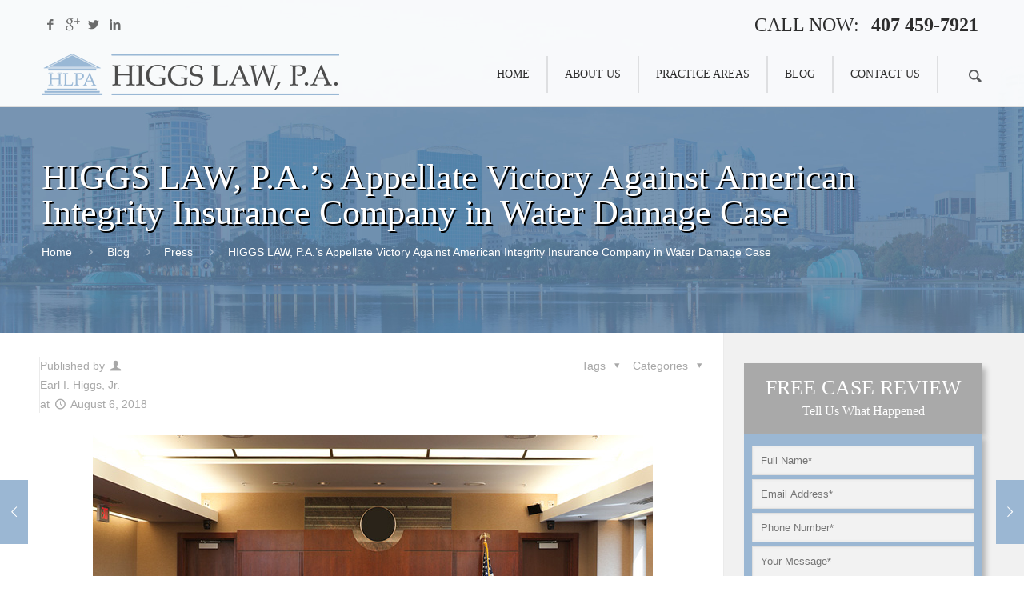

--- FILE ---
content_type: text/html; charset=UTF-8
request_url: https://higgslawpa.com/2018/08/06/higgs-law-p-a-s-appellate-victory-against-american-integrity-insurance-company-in-water-damage-case/
body_size: 16522
content:
<!DOCTYPE html>
<!--[if lt IE 7]> <html class="no-js lt-ie9 lt-ie8 lt-ie7" lang="en-US"> <![endif]-->
<!--[if IE 7]> <html class="no-js lt-ie9 lt-ie8" lang="en-US"> <![endif]-->
<!--[if IE 8]> <html class="no-js lt-ie9" lang="en-US"> <![endif]-->
<!--[if gt IE 8]><!--> <html class="no-js" lang="en-US"> <!--<![endif]-->

<html class="no-js" lang="en-US" itemscope="itemscope" itemtype="https://schema.org/Article">



<!-- head -->
<head>

<!-- Global site tag (gtag.js) - Google Analytics -->
<script async src="https://www.googletagmanager.com/gtag/js?id=UA-113454721-1"></script>
<script>
  window.dataLayer = window.dataLayer || [];
  function gtag(){dataLayer.push(arguments);}
  gtag('js', new Date());

  gtag('config', 'UA-113454721-1');
</script>

<!-- meta -->
<meta charset="UTF-8" />
<meta name="viewport" content="width=device-width, initial-scale=1, maximum-scale=1">


<!--  ===================================================  -->
	<!--  = HTML5 shim, for IE6-8 support of HTML5 elements =  -->
	<!--  ===================================================  -->
   <!--[if lt IE 9]>
      <script src="https://html5shim.googlecode.com/svn/trunk/html5.js"></script>
      


      
    <![endif]-->
    
    

    
     <!--[if IE 10]>
<style type="text/css">

#Top_bar.is-sticky .menu > li > a span:not(.description) {
 
    display: none;

}

#Top_bar.is-sticky {
   display:none;
}

</style>
<![endif]-->


 <!--[if IE 9]>
<style type="text/css">


#Top_bar.is-sticky .phonenumber {
    background-color: #00365c;
    color: #fff;
    display: block;
    float: right;
    font-size: 22px;
    margin-top: 13px;
    padding: 6px 9px;
    display:none;
}

#Top_bar.is-sticky .menu > li > a span:not(.description) {
 
    display: block;
    line-height: 30px;
    padding: 0 14px;
    white-space: nowrap;
}



.tp-caption.large_bold_black {
    
    border-style: none;
    border-width: 0;
    font-family: "Century Gothic";
    font-size: 47px;
    font-weight: 500;
    line-height: 63px;
    text-decoration: none;
    color:#9b2722;
}

.tp-caption.black {
    
    border-style: none;
    border-width: 0;
    font-family: "Century Gothic";
    font-size: 21px;
    line-height: 26px;
    text-decoration: none;
    text-shadow: none;
    color:#9b2722;
}

</style>
<![endif]-->
    
    <!--[if IE 8]>
<style type="text/css">
	#Top_bar .menu > li > a {
    
    display: block;
    line-height: 60px;
    padding: 0 20px;
    margin-right:20px;
 
}



#Top_bar .menu > li ul li a:hover, #Top_bar .menu > li ul li.hover > a {
    background: none repeat scroll 0 0;
    text-decoration: none;
}


.phonenumber {
    display: none;
    float: right;
}



.rev_slider ul li, .rev_slider > ul > li, .rev_slider > ul > li::before {
    background-image: none;
    background-position: 0 0;
    list-style: outside none none !important;
    margin: 0 !important;
    overflow: visible;
    padding: 0 !important;
    position: absolute;
    text-indent: 0;
    visibility: hidden;
}

    .ieeightfallbackimage{ width:auto !important; height:auto !important; min-width:100% !important; min-height:100% !important;}

.lrshare_interfacehorizontal::after, .lrshare_interfacehorizontal::before {
    display: none;
}

.lrshare_interfacehorizontal {
    display:none;
}


#Top_bar .menu > li > a::after {
    height: 0px;
    left: 0;
    opacity: 0;
    position: absolute;
    top: -4px;
    width: 100%;
    z-index: 203;
}

#mfn-rev-slider {

display:block;
width:100%;

}


.mfn-main-slider {

display:block;
width:100%;

}

#Top_bar .menu > li a::after {
display:none;
}

#Top_bar .menu > li.current-menu-item > a::after, #Top_bar .menu > li.current_page_item > a::after, #Top_bar .menu > li.current-menu-ancestor > a::after, #Top_bar .menu > li.current_page_ancestor > a::after, #Top_bar .menu > li.hover > a::after {

display:none;

}

#Top_bar .menu > li.current-menu-item > a, #Top_bar .menu > li.current_page_item > a, #Top_bar .menu > li.current-menu-ancestor > a, #Top_bar .menu > li.current_page_ancestor > a, #Top_bar .menu > li.hover > a {
    color: #00365c;
}

.homecontactform {


}

.ie8homeheader {
	display:block;
    background-image: url("https://www.sadeklaw.com/wp-content/uploads/2015/04/sliderbg1.jpg");
    background-position: center top;
    background-repeat: no-repeat;
    background-size: 100% 100%;
    height: 100%;
}

.tp-caption.large_bold_black {
    
    border-style: none;
    border-width: 0;
    font-family: "Century Gothic";
    font-size: 47px;
    font-weight: 500;
    line-height: 63px;
    text-decoration: none;
    color:#9b2722;
}

.tp-caption.black {
    
    border-style: none;
    border-width: 0;
    font-family: "Century Gothic";
    font-size: 21px;
    line-height: 26px;
    text-decoration: none;
    text-shadow: none;
    color:#9b2722;
}


.mobilesliderie8 {
	display:none;
}

</style>
<![endif]-->


<!--[if IE 7]>
<style type="text/css">
	#Top_bar .menu > li > a {
    
    display: block;
    line-height: 60px;
    padding: 0 20px;
    margin-right:20px;
 
}


#Top_bar .menu > li ul li a:hover, #Top_bar .menu > li ul li.hover > a {
    background: none repeat scroll 0 0;
    text-decoration: none;
}


.phonenumber {
    display: none;
    float: right;
}

.homecontactform {
    display: block;
    width: 380px;
}

.rev_slider ul li, .rev_slider > ul > li, .rev_slider > ul > li::before {
    background-image: none;
    background-position: 0 0;
    list-style: outside none none !important;
    margin: 0 !important;
    overflow: visible;
    padding: 0 !important;
    position: absolute;
    text-indent: 0;
    visibility: hidden;
}

    .ieeightfallbackimage{ width:auto !important; height:auto !important; min-width:100% !important; min-height:100% !important;}

.lrshare_interfacehorizontal::after, .lrshare_interfacehorizontal::before {
    display: none;
}

.lrshare_interfacehorizontal {
    display:none;
}


#Top_bar .menu > li > a::after {
    height: 0px;
    left: 0;
    opacity: 0;
    position: absolute;
    top: -4px;
    width: 100%;
    z-index: 203;
}

#mfn-rev-slider {

display:block;
width:100%;

}


.mfn-main-slider {

display:block;
width:100%;

}

.tp-static-layers {

display:block;

}

.tp-caption.large_bold_black {
    
    border-style: none;
    border-width: 0;
    font-family: "Century Gothic";
    font-size: 47px;
    font-weight: 500;
    line-height: 63px;
    text-decoration: none;
    color:#9b2722;
}

.tp-caption.black {
    
    border-style: none;
    border-width: 0;
    font-family: "Century Gothic";
    font-size: 21px;
    line-height: 26px;
    text-decoration: none;
    text-shadow: none;
    color:#9b2722;
}

.homecontactform {
    display: block;
    width: 380px;
}

.mobilesliderie8 {
	display:none;
}

</style>
<![endif]-->
   


<title itemprop="name">HIGGS LAW, P.A.’s Appellate Victory Against American Integrity Insurance Company in Water Damage Case - HIGGS LAW, P.A.HIGGS LAW, P.A.</title>


<link rel="shortcut icon" href="https://higgslawpa.com/wp-content/uploads/2017/11/higgs_favicon.png" type="image/x-icon" />	

<!-- wp_head() -->
<script>
//<![CDATA[
window.mfn_ajax = "https://higgslawpa.com/wp-admin/admin-ajax.php";
window.mfn_nicescroll = 40;
window.mfn_prettyphoto = {style:"pp_default", width:0, height:0, title:0};
window.mfn_sliders = {blog:0, clients:0, offer:0, portfolio:0, shop:0, slider:0, testimonials:0};
//]]>
</script>

	<!-- This site is optimized with the Yoast SEO plugin v14.1 - https://yoast.com/wordpress/plugins/seo/ -->
	<title>HIGGS LAW, P.A.’s Appellate Victory Against American Integrity Insurance Company in Water Damage Case - HIGGS LAW, P.A.</title>
	<meta name="robots" content="index, follow" />
	<meta name="googlebot" content="index, follow, max-snippet:-1, max-image-preview:large, max-video-preview:-1" />
	<meta name="bingbot" content="index, follow, max-snippet:-1, max-image-preview:large, max-video-preview:-1" />
	<link rel="canonical" href="https://higgslawpa.com/2018/08/06/higgs-law-p-a-s-appellate-victory-against-american-integrity-insurance-company-in-water-damage-case/" />
	<meta property="og:locale" content="en_US" />
	<meta property="og:type" content="article" />
	<meta property="og:title" content="HIGGS LAW, P.A.’s Appellate Victory Against American Integrity Insurance Company in Water Damage Case - HIGGS LAW, P.A." />
	<meta property="og:description" content="In a recent Florida Fifth District Court of Appeal (“Fifth DCA”) decision, HIGGS LAW, P.A. prevailed against American Integrity Insurance Company when the appellate court reversed the lower court’s summary judgment ruling.  The Fifth DCA decided in favor of HIGGS LAW P.A.’s clients and held that the trial court erred in entering summary judgment because material issues of fact remained. Larry and Sherri Whitely, own a vacation home in The Villages, Sumter County, Florida.  When a neighbor went to check on their property—as she did periodically while the Whitelys were away—she noticed water pouring from the faucet of both bath [&hellip;]" />
	<meta property="og:url" content="https://higgslawpa.com/2018/08/06/higgs-law-p-a-s-appellate-victory-against-american-integrity-insurance-company-in-water-damage-case/" />
	<meta property="og:site_name" content="HIGGS LAW, P.A." />
	<meta property="article:published_time" content="2018-08-06T20:21:55+00:00" />
	<meta property="article:modified_time" content="2018-08-07T18:21:19+00:00" />
	<meta property="og:image" content="https://higgslawpa.com/wp-content/uploads/2018/08/higgs_law_appellate_victory.jpg" />
	<meta property="og:image:width" content="700" />
	<meta property="og:image:height" content="433" />
	<meta name="twitter:card" content="summary" />
	<script type="application/ld+json" class="yoast-schema-graph">{"@context":"https://schema.org","@graph":[{"@type":"WebSite","@id":"https://higgslawpa.com/#website","url":"https://higgslawpa.com/","name":"HIGGS LAW, P.A.","description":"","potentialAction":[{"@type":"SearchAction","target":"https://higgslawpa.com/?s={search_term_string}","query-input":"required name=search_term_string"}],"inLanguage":"en-US"},{"@type":"ImageObject","@id":"https://higgslawpa.com/2018/08/06/higgs-law-p-a-s-appellate-victory-against-american-integrity-insurance-company-in-water-damage-case/#primaryimage","inLanguage":"en-US","url":"https://higgslawpa.com/wp-content/uploads/2018/08/higgs_law_appellate_victory.jpg","width":700,"height":433},{"@type":"WebPage","@id":"https://higgslawpa.com/2018/08/06/higgs-law-p-a-s-appellate-victory-against-american-integrity-insurance-company-in-water-damage-case/#webpage","url":"https://higgslawpa.com/2018/08/06/higgs-law-p-a-s-appellate-victory-against-american-integrity-insurance-company-in-water-damage-case/","name":"HIGGS LAW, P.A.\u2019s Appellate Victory Against American Integrity Insurance Company in Water Damage Case - HIGGS LAW, P.A.","isPartOf":{"@id":"https://higgslawpa.com/#website"},"primaryImageOfPage":{"@id":"https://higgslawpa.com/2018/08/06/higgs-law-p-a-s-appellate-victory-against-american-integrity-insurance-company-in-water-damage-case/#primaryimage"},"datePublished":"2018-08-06T20:21:55+00:00","dateModified":"2018-08-07T18:21:19+00:00","author":{"@id":"https://higgslawpa.com/#/schema/person/abf2d96be7fbd9f75e3c591dc6d80d2a"},"inLanguage":"en-US","potentialAction":[{"@type":"ReadAction","target":["https://higgslawpa.com/2018/08/06/higgs-law-p-a-s-appellate-victory-against-american-integrity-insurance-company-in-water-damage-case/"]}]},{"@type":["Person"],"@id":"https://higgslawpa.com/#/schema/person/abf2d96be7fbd9f75e3c591dc6d80d2a","name":"Earl I. Higgs, Jr.","image":{"@type":"ImageObject","@id":"https://higgslawpa.com/#personlogo","inLanguage":"en-US","url":"https://higgslawpa.com/wp-content/uploads/2017/12/earl_higgs_author.png","caption":"Earl I. Higgs, Jr."},"description":"For close to 20 years, Earl has devoted his practice to insurance claims and appellate cases. He has represented thousands of businesses and homeowners against insurance companies and has handled a multitude of cases involving property damage, business interruption, hurricane damage, and sinkhole claims."}]}</script>
	<!-- / Yoast SEO plugin. -->


<link rel='dns-prefetch' href='//fonts.googleapis.com' />
<link rel='dns-prefetch' href='//s.w.org' />
<link rel="alternate" type="application/rss+xml" title="HIGGS LAW, P.A. &raquo; Feed" href="https://higgslawpa.com/feed/" />
<link rel="alternate" type="application/rss+xml" title="HIGGS LAW, P.A. &raquo; Comments Feed" href="https://higgslawpa.com/comments/feed/" />
		<script type="text/javascript">
			window._wpemojiSettings = {"baseUrl":"https:\/\/s.w.org\/images\/core\/emoji\/12.0.0-1\/72x72\/","ext":".png","svgUrl":"https:\/\/s.w.org\/images\/core\/emoji\/12.0.0-1\/svg\/","svgExt":".svg","source":{"concatemoji":"https:\/\/higgslawpa.com\/wp-includes\/js\/wp-emoji-release.min.js?ver=5.4.18"}};
			/*! This file is auto-generated */
			!function(e,a,t){var n,r,o,i=a.createElement("canvas"),p=i.getContext&&i.getContext("2d");function s(e,t){var a=String.fromCharCode;p.clearRect(0,0,i.width,i.height),p.fillText(a.apply(this,e),0,0);e=i.toDataURL();return p.clearRect(0,0,i.width,i.height),p.fillText(a.apply(this,t),0,0),e===i.toDataURL()}function c(e){var t=a.createElement("script");t.src=e,t.defer=t.type="text/javascript",a.getElementsByTagName("head")[0].appendChild(t)}for(o=Array("flag","emoji"),t.supports={everything:!0,everythingExceptFlag:!0},r=0;r<o.length;r++)t.supports[o[r]]=function(e){if(!p||!p.fillText)return!1;switch(p.textBaseline="top",p.font="600 32px Arial",e){case"flag":return s([127987,65039,8205,9895,65039],[127987,65039,8203,9895,65039])?!1:!s([55356,56826,55356,56819],[55356,56826,8203,55356,56819])&&!s([55356,57332,56128,56423,56128,56418,56128,56421,56128,56430,56128,56423,56128,56447],[55356,57332,8203,56128,56423,8203,56128,56418,8203,56128,56421,8203,56128,56430,8203,56128,56423,8203,56128,56447]);case"emoji":return!s([55357,56424,55356,57342,8205,55358,56605,8205,55357,56424,55356,57340],[55357,56424,55356,57342,8203,55358,56605,8203,55357,56424,55356,57340])}return!1}(o[r]),t.supports.everything=t.supports.everything&&t.supports[o[r]],"flag"!==o[r]&&(t.supports.everythingExceptFlag=t.supports.everythingExceptFlag&&t.supports[o[r]]);t.supports.everythingExceptFlag=t.supports.everythingExceptFlag&&!t.supports.flag,t.DOMReady=!1,t.readyCallback=function(){t.DOMReady=!0},t.supports.everything||(n=function(){t.readyCallback()},a.addEventListener?(a.addEventListener("DOMContentLoaded",n,!1),e.addEventListener("load",n,!1)):(e.attachEvent("onload",n),a.attachEvent("onreadystatechange",function(){"complete"===a.readyState&&t.readyCallback()})),(n=t.source||{}).concatemoji?c(n.concatemoji):n.wpemoji&&n.twemoji&&(c(n.twemoji),c(n.wpemoji)))}(window,document,window._wpemojiSettings);
		</script>
		<style type="text/css">
img.wp-smiley,
img.emoji {
	display: inline !important;
	border: none !important;
	box-shadow: none !important;
	height: 1em !important;
	width: 1em !important;
	margin: 0 .07em !important;
	vertical-align: -0.1em !important;
	background: none !important;
	padding: 0 !important;
}
</style>
	<link rel='stylesheet' id='wp-block-library-css'  href='https://higgslawpa.com/wp-includes/css/dist/block-library/style.min.css?ver=5.4.18' type='text/css' media='all' />
<link rel='stylesheet' id='bne-testimonials-css-css'  href='https://higgslawpa.com/wp-content/plugins/bne-testimonials/assets/css/bne-testimonials.min.css?ver=2.0.5' type='text/css' media='all' />
<link rel='stylesheet' id='contact-form-7-css'  href='https://higgslawpa.com/wp-content/plugins/contact-form-7/includes/css/styles.css?ver=5.3.2' type='text/css' media='all' />
<link rel='stylesheet' id='tp_twitter_plugin_css-css'  href='https://higgslawpa.com/wp-content/plugins/recent-tweets-widget/tp_twitter_plugin.css?ver=1.0' type='text/css' media='screen' />
<link rel='stylesheet' id='rs-plugin-settings-css'  href='https://higgslawpa.com/wp-content/plugins/revslider/public/assets/css/settings.css?ver=5.4.6.2' type='text/css' media='all' />
<style id='rs-plugin-settings-inline-css' type='text/css'>
.tp-caption a{color:#ff7302;text-shadow:none;-webkit-transition:all 0.2s ease-out;-moz-transition:all 0.2s ease-out;-o-transition:all 0.2s ease-out;-ms-transition:all 0.2s ease-out}.tp-caption a:hover{color:#ffa902}
</style>
<link rel='stylesheet' id='wp_schema_plugin-frontend-css'  href='https://higgslawpa.com/wp-content/plugins/wp-schema-plugin-1/assets/css/frontend.css?ver=1.4.7' type='text/css' media='all' />
<link rel='stylesheet' id='style-css'  href='https://higgslawpa.com/wp-content/themes/trighton/style.css?ver=7.0' type='text/css' media='all' />
<link rel='stylesheet' id='mfn-base-css'  href='https://higgslawpa.com/wp-content/themes/trighton/css/base.css?ver=7.0' type='text/css' media='all' />
<link rel='stylesheet' id='mfn-btn-css'  href='https://higgslawpa.com/wp-content/themes/trighton/css/buttons.css?ver=7.0' type='text/css' media='all' />
<link rel='stylesheet' id='mfn-icons-css'  href='https://higgslawpa.com/wp-content/themes/trighton/fonts/mfn-icons.css?ver=7.0' type='text/css' media='all' />
<link rel='stylesheet' id='mfn-grid-css'  href='https://higgslawpa.com/wp-content/themes/trighton/css/grid.css?ver=7.0' type='text/css' media='all' />
<link rel='stylesheet' id='mfn-layout-css'  href='https://higgslawpa.com/wp-content/themes/trighton/css/layout.css?ver=7.0' type='text/css' media='all' />
<link rel='stylesheet' id='mfn-shortcodes-css'  href='https://higgslawpa.com/wp-content/themes/trighton/css/shortcodes.css?ver=7.0' type='text/css' media='all' />
<link rel='stylesheet' id='mfn-variables-css'  href='https://higgslawpa.com/wp-content/themes/trighton/css/variables.css?ver=7.0' type='text/css' media='all' />
<link rel='stylesheet' id='mfn-animations-css'  href='https://higgslawpa.com/wp-content/themes/trighton/js/animations/animations.min.css?ver=7.0' type='text/css' media='all' />
<link rel='stylesheet' id='mfn-colorpicker-css'  href='https://higgslawpa.com/wp-content/themes/trighton/js/colorpicker/css/colorpicker.css?ver=7.0' type='text/css' media='all' />
<link rel='stylesheet' id='mfn-jquery-ui-css'  href='https://higgslawpa.com/wp-content/themes/trighton/css/ui/jquery.ui.all.css?ver=7.0' type='text/css' media='all' />
<link rel='stylesheet' id='mfn-jplayer-css'  href='https://higgslawpa.com/wp-content/themes/trighton/css/jplayer/jplayer.blue.monday.css?ver=7.0' type='text/css' media='all' />
<link rel='stylesheet' id='mfn-prettyPhoto-css'  href='https://higgslawpa.com/wp-content/themes/trighton/css/prettyPhoto.css?ver=7.0' type='text/css' media='all' />
<link rel='stylesheet' id='mfn-responsive-1240-css'  href='https://higgslawpa.com/wp-content/themes/trighton/css/responsive-1240.css?ver=7.0' type='text/css' media='all' />
<link rel='stylesheet' id='mfn-responsive-css'  href='https://higgslawpa.com/wp-content/themes/trighton/css/responsive.css?ver=7.0' type='text/css' media='all' />
<link rel='stylesheet' id='mfn-style-colors-php-css'  href='https://higgslawpa.com/wp-content/themes/trighton/style-colors.php?ver=7.0' type='text/css' media='all' />
<link rel='stylesheet' id='mfn-style-php-css'  href='https://higgslawpa.com/wp-content/themes/trighton/style.php?ver=7.0' type='text/css' media='all' />
<link rel='stylesheet' id='Patua+One-css'  href='https://fonts.googleapis.com/css?family=Patua+One&#038;ver=5.4.18' type='text/css' media='all' />
<link rel='stylesheet' id='mfn-custom-css'  href='https://higgslawpa.com/wp-content/themes/trighton/css/custom.css?ver=7.0' type='text/css' media='all' />
<script>if (document.location.protocol != "https:") {document.location = document.URL.replace(/^http:/i, "https:");}</script><script type='text/javascript' src='https://higgslawpa.com/wp-includes/js/jquery/jquery.js?ver=1.12.4-wp'></script>
<script type='text/javascript' src='https://higgslawpa.com/wp-includes/js/jquery/jquery-migrate.min.js?ver=1.4.1'></script>
<script type='text/javascript' src='https://higgslawpa.com/wp-content/plugins/createit-jquery-3level-accordion-menu/js/jquery-ui-effects.js?ver=5.4.18'></script>
<script type='text/javascript' src='https://higgslawpa.com/wp-content/plugins/createit-jquery-3level-accordion-menu/js/ct.3LevelAccordion.min.js?ver=5.4.18'></script>
<script type='text/javascript' src='https://higgslawpa.com/wp-content/plugins/revslider/public/assets/js/jquery.themepunch.tools.min.js?ver=5.4.6.2'></script>
<script type='text/javascript' src='https://higgslawpa.com/wp-content/plugins/revslider/public/assets/js/jquery.themepunch.revolution.min.js?ver=5.4.6.2'></script>
<link rel='https://api.w.org/' href='https://higgslawpa.com/wp-json/' />
<link rel="EditURI" type="application/rsd+xml" title="RSD" href="https://higgslawpa.com/xmlrpc.php?rsd" />
<link rel="wlwmanifest" type="application/wlwmanifest+xml" href="https://higgslawpa.com/wp-includes/wlwmanifest.xml" /> 
<meta name="generator" content="WordPress 5.4.18" />
<link rel='shortlink' href='https://higgslawpa.com/?p=7221' />
<link rel="alternate" type="application/json+oembed" href="https://higgslawpa.com/wp-json/oembed/1.0/embed?url=https%3A%2F%2Fhiggslawpa.com%2F2018%2F08%2F06%2Fhiggs-law-p-a-s-appellate-victory-against-american-integrity-insurance-company-in-water-damage-case%2F" />
<link rel="alternate" type="text/xml+oembed" href="https://higgslawpa.com/wp-json/oembed/1.0/embed?url=https%3A%2F%2Fhiggslawpa.com%2F2018%2F08%2F06%2Fhiggs-law-p-a-s-appellate-victory-against-american-integrity-insurance-company-in-water-damage-case%2F&#038;format=xml" />
<style type='text/css'>

#widget-collapscat-2-top span.collapsing.categories {
        border:0;
        padding:0; 
        margin:0; 
        cursor:pointer;
} 

#widget-collapscat-2-top h3 span.sym {float:right;padding:0 .5em}
#widget-collapscat-2-top li.collapsing.categories.self > a {font-weight:bold}
#widget-collapscat-2-top:before {content:'';} 
#widget-collapscat-2-top li.collapsing.categories.expandable:before {content:'';} 
#widget-collapscat-2-top li.collapsing.categories {
  background:none;
  position:relative;
  top:0;
  bottom:0;
  right:0;
  left:0;
}
#widget-collapscat-2-top li.collapsing.categories.expandable {
       list-style:none;
       padding:0 0 0 .9em;
       margin-left:-1em;
       text-indent:-1.1em;
}
#widget-collapscat-2-top li.collapsing.categories.item {
  padding:0;
  text-indent:0;
}

#widget-collapscat-2-top li.collapsing.categories .sym {
   cursor:pointer;
   font-size:1.1em;
   font-family:Arial, Helvetica;
    padding-right:5px;}
</style>
<script type="text/javascript">
(function(url){
	if(/(?:Chrome\/26\.0\.1410\.63 Safari\/537\.31|WordfenceTestMonBot)/.test(navigator.userAgent)){ return; }
	var addEvent = function(evt, handler) {
		if (window.addEventListener) {
			document.addEventListener(evt, handler, false);
		} else if (window.attachEvent) {
			document.attachEvent('on' + evt, handler);
		}
	};
	var removeEvent = function(evt, handler) {
		if (window.removeEventListener) {
			document.removeEventListener(evt, handler, false);
		} else if (window.detachEvent) {
			document.detachEvent('on' + evt, handler);
		}
	};
	var evts = 'contextmenu dblclick drag dragend dragenter dragleave dragover dragstart drop keydown keypress keyup mousedown mousemove mouseout mouseover mouseup mousewheel scroll'.split(' ');
	var logHuman = function() {
		if (window.wfLogHumanRan) { return; }
		window.wfLogHumanRan = true;
		var wfscr = document.createElement('script');
		wfscr.type = 'text/javascript';
		wfscr.async = true;
		wfscr.src = url + '&r=' + Math.random();
		(document.getElementsByTagName('head')[0]||document.getElementsByTagName('body')[0]).appendChild(wfscr);
		for (var i = 0; i < evts.length; i++) {
			removeEvent(evts[i], logHuman);
		}
	};
	for (var i = 0; i < evts.length; i++) {
		addEvent(evts[i], logHuman);
	}
})('//higgslawpa.com/?wordfence_lh=1&hid=9B9B2E79C7F0DDB61A1B9ABD63A29B48');
</script><script type="application/ld+json">[{"@context":"http:\/\/schema.org","@type":"LegalService","@id":"#LocalBusiness","name":"HIGGS LAW, P.A.","description":"Attorney","telephone":"(407) 559-8364","url":"https:\/\/higgslawpa.com","logo":"https:\/\/higgslawpa.com\/wp-content\/uploads\/2017\/11\/Higgslaw_Logo_Retina-150x103.png","image":"https:\/\/higgslawpa.com\/wp-content\/uploads\/2017\/11\/Higgslaw_Logo_Retina-150x103.png","address":{"@type":"PostalAddress","streetAddress":"1060 Woodcock Road, #109 Orlando","addressLocality":"Orlando","addressRegion":"FL","postalCode":"FL 32803","addressCountry":"US"},"geo":{"@type":"GeoCoordinates","latitude":"28.559830","longitude":"-81.344440"},"openingHours":"Mo, Tu, We, Th, Fr 09:00-17:00","contactPoint":{"@type":"ContactPoint","telephone":"+1(407) 559-8364","contactType":"customer service"},"priceRange":"$"},{"@context":"http:\/\/schema.org","@type":"Person","name":"HIGGS LAW, P.A.","jobTitle":"Attorney","url":"#person","address":{"@type":"PostalAddress","streetAddress":"1060 Woodcock Road, #109 Orlando","addressLocality":"Orlando","addressRegion":"FL","postalCode":"FL 32803","addressCountry":"US"}}]</script>
<style>
@font-face {font-family: "Palatino";src: url("");src: url("#iefix") format("embedded-opentype"),url("") format("woff"),url("https://higgslawpa.com/wp-content/uploads/2017/11/palatino-bold.ttf") format("truetype"),url("#Palatino") format("svg");font-weight: normal;font-style: normal;}
</style>

<style>
html {background-image:url(https://higgslawpa.com/wp-content/uploads/2017/11/Higgs_Subheader_bg.jpg); background-repeat:no-repeat; background-position:center top; background-attachment:; -webkit-background-size:; background-size:;}
</style>
<style>
a.button_theme, a.tp-button.button_theme, button, input[type="submit"], input[type="reset"], input[type="button"] {
    background-color: #7b7b7b;
    color: #fff;
}


#widget-collapscat-2-top li.collapsing.categories.item {
    padding: 7px 0px 7px 0px;
    text-indent: 0;
border-bottom: 1px solid #ddd;
}
</style>

<!--[if lt IE 9]>
<script src="https://html5shiv.googlecode.com/svn/trunk/html5.js"></script>
<![endif]-->
<script>
//<![CDATA[
jQuery(window).load(function(){
var retina = window.devicePixelRatio > 1 ? true : false;if( retina ){var retinaEl = jQuery("#logo img.logo-main");var retinaLogoW = retinaEl.width();var retinaLogoH = retinaEl.height();retinaEl.attr( "src", "https://higgslawpa.com/wp-content/uploads/2017/11/Higgslaw_Logo_Retina.png" ).width( retinaLogoW ).height( retinaLogoH );var stickyEl = jQuery("#logo img.logo-sticky");var stickyLogoW = stickyEl.width();var stickyLogoH = stickyEl.height();stickyEl.attr( "src", "https://higgslawpa.com/wp-content/uploads/2017/11/Higgslaw_Logo_Retina.png" ).width( stickyLogoW ).height( stickyLogoH );}});
//]]>
</script>
<meta name="generator" content="Powered by Visual Composer - drag and drop page builder for WordPress."/>
<!--[if IE 8]><link rel="stylesheet" type="text/css" href="https://higgslawpa.com/wp-content/plugins/js_composer/assets/css/vc-ie8.css" media="screen"><![endif]--><style>img.lazyload,img.lazyloading{
background-color: rgba(0,0,0,0);

opacity: 0.001; 
}
img.lazyload, img.lazyloaded {
opacity: 1;
-webkit-transition:opacity 300ms;
-moz-transition: opacity 300ms;
-ms-transition: opacity 300ms;
-o-transition: opacity 300ms;
transition: opacity 300ms;
}
iframe.lazyload, iframe.lazyloading{
display: block;
background-color: rgba(0,0,0,0);

}
</style><meta name="generator" content="Powered by Slider Revolution 5.4.6.2 - responsive, Mobile-Friendly Slider Plugin for WordPress with comfortable drag and drop interface." />
<script type="text/javascript">function setREVStartSize(e){
				try{ var i=jQuery(window).width(),t=9999,r=0,n=0,l=0,f=0,s=0,h=0;					
					if(e.responsiveLevels&&(jQuery.each(e.responsiveLevels,function(e,f){f>i&&(t=r=f,l=e),i>f&&f>r&&(r=f,n=e)}),t>r&&(l=n)),f=e.gridheight[l]||e.gridheight[0]||e.gridheight,s=e.gridwidth[l]||e.gridwidth[0]||e.gridwidth,h=i/s,h=h>1?1:h,f=Math.round(h*f),"fullscreen"==e.sliderLayout){var u=(e.c.width(),jQuery(window).height());if(void 0!=e.fullScreenOffsetContainer){var c=e.fullScreenOffsetContainer.split(",");if (c) jQuery.each(c,function(e,i){u=jQuery(i).length>0?u-jQuery(i).outerHeight(!0):u}),e.fullScreenOffset.split("%").length>1&&void 0!=e.fullScreenOffset&&e.fullScreenOffset.length>0?u-=jQuery(window).height()*parseInt(e.fullScreenOffset,0)/100:void 0!=e.fullScreenOffset&&e.fullScreenOffset.length>0&&(u-=parseInt(e.fullScreenOffset,0))}f=u}else void 0!=e.minHeight&&f<e.minHeight&&(f=e.minHeight);e.c.closest(".rev_slider_wrapper").css({height:f})					
				}catch(d){console.log("Failure at Presize of Slider:"+d)}
			};</script>
		<style type="text/css" id="wp-custom-css">
			.OTMForm input {
	width: 100%;
	margin-bottom: 5px;
}
.OTMForm textarea {
	width: 100%;
	margin-bottom: 40px;
}
.branding-text{
    display: flex;
    justify-content: center;
    align-items: center;
}
.otm-logo{
    padding-left: 5px;
}
.otm-brand{
    display: flex;
    flex-direction: row;
	  justify-content: center;
    align-items: center;
}
.by-otm{
    color: #2991d6;
	margin: 0;
}		</style>
		<noscript><style> .wpb_animate_when_almost_visible { opacity: 1; }</style></noscript><noscript><style id="rocket-lazyload-nojs-css">.rll-youtube-player, [data-lazy-src]{display:none !important;}</style></noscript>
<meta name="google-site-verification" content="7HVqtxgCvn4hefuVqTWbsHdKD9k8tt2D7t0LFJ3pyng" />

<script>
document.addEventListener( 'wpcf7mailsent', function( event ) {
    ga('send', 'event', 'Contact Form', 'submit');
}, false );
</script>


<meta name="google-site-verification" content="rdhGjHiRFPySygpu-IbRDWdPbJhAV686yPRbc9M2X1k" />
<!-- Global site tag (gtag.js) - Google Analytics --> <script async src="https://www.googletagmanager.com/gtag/js?id=UA-159459215-1"></script> <script> window.dataLayer = window.dataLayer || []; function gtag(){dataLayer.push(arguments);} gtag('js', new Date()); gtag('config', 'UA-159459215-1'); </script>

</head>

<!-- body -->
<body data-rsssl=1 class="post-template-default single single-post postid-7221 single-format-standard  with_aside aside_right color-custom layout-full-width header-transparent minimalist-header sticky-header sticky-white subheader-both-left header-menu-right wpb-js-composer js-comp-ver-4.4.3 vc_responsive">
	
	<!-- mfn_hook_top --><!-- mfn_hook_top -->	
		
		
	<!-- #Wrapper -->
	<div id="Wrapper">
	
				
			
		<!-- #Header_bg -->
		<div id="Header_wrapper" ><div class="mobilephonec2c"><a href="tel:+14075598364" style="color:#fff;">Call Now: (407) 559-8364</a></div>
	
			<!-- #Header -->
			<header id="Header">
				
	<div id="Action_bar">
		<div class="container">
			<div class="column one">
			
				<ul class="contact_details">
                
					<li class="phone"><i class="icon-phone" style="display:none;"></i><spanCALLNOW:" style="font margin-left:10px; color:#2d2d2d;">CALL NOW:</span></li><li class="phone" style="color:#2d2d2d; padding:0px 5px 5px 5px; margin-right:0px;"><a href="tel:407459-7921" style="color:#2d2d2d; font-weight:600;">407 459-7921</a></li>				</ul>
				
				<ul class="social"><li class="facebook"><a target="_blank" href="https://www.facebook.com/higgslawpa/" title="Facebook"><i class="icon-facebook"></i></a></li><li class="googleplus"><a target="_blank" href="https://www.google.com/maps/place/Higgs+Law+PA/@28.5597851,-81.3466115,17z/data=!3m1!4b1!4m5!3m4!1s0x88e77aca0986d0bd:0xb4f97d261a2a76ec!8m2!3d28.5597851!4d-81.3444228" title="Google+"><i class="icon-gplus"></i></a></li><li class="twitter"><a target="_blank" href="https://twitter.com/ehiggs_earl" title="Twitter"><i class="icon-twitter"></i></a></li><li class="linkedin"><a target="_blank" href="https://www.linkedin.com/company/higgs-law-p-a/" title="LinkedIn"><i class="icon-linkedin"></i></a></li></ul><div style="margin-top:21px; width:210px; margin-left:10px; float:left;"></div>
			</div>
		</div>
	</div>


<!-- .header_placeholder 4sticky  -->
<div class="header_placeholder"></div>

<div id="Top_bar">

	<div class="container">
		<div class="column one">
		
			<div class="top_bar_left clearfix">
			
				<!-- .logo -->
                
                
                
                
                <div class="logo">
                
				
					<a id="logo" href="https://higgslawpa.com" title="HIGGS LAW, P.A."><img class="logo-main   scale-with-grid" src="data:image/svg+xml,%3Csvg%20xmlns='http://www.w3.org/2000/svg'%20viewBox='0%200%200%200'%3E%3C/svg%3E" 	alt="HIGGS LAW, P.A." data-lazy-src="https://higgslawpa.com/wp-content/uploads/2017/11/Higgslaw_Logo.png" /><noscript><img class="logo-main   scale-with-grid" src="https://higgslawpa.com/wp-content/uploads/2017/11/Higgslaw_Logo.png" 	alt="HIGGS LAW, P.A." /></noscript><img class="logo-sticky scale-with-grid" src="data:image/svg+xml,%3Csvg%20xmlns='http://www.w3.org/2000/svg'%20viewBox='0%200%200%200'%3E%3C/svg%3E" alt="" data-lazy-src="https://higgslawpa.com/wp-content/uploads/2017/11/Higgslaw_Logo.png" /><noscript><img class="logo-sticky scale-with-grid" src="https://higgslawpa.com/wp-content/uploads/2017/11/Higgslaw_Logo.png" alt="" /></noscript></a>				</div>
			
				<div class="menu_wrapper">
					<nav id="menu" class="menu-main-menu-container"><ul id="menu-main-menu" class="menu"><li id="menu-item-15" class="menu-item menu-item-type-post_type menu-item-object-page menu-item-home"><a href="https://higgslawpa.com/"><span>Home</span></a></li>
<li id="menu-item-7060" class="menu-item menu-item-type-post_type menu-item-object-page"><a href="https://higgslawpa.com/about-us/"><span>About Us</span></a></li>
<li id="menu-item-7059" class="menu-item menu-item-type-post_type menu-item-object-page menu-item-has-children"><a href="https://higgslawpa.com/practice-areas/"><span>Practice Areas</span></a>
<ul class="sub-menu">
	<li id="menu-item-7064" class="menu-item menu-item-type-post_type menu-item-object-page"><a href="https://higgslawpa.com/practice-areas/property-damage/"><span>Property Damage</span></a></li>
	<li id="menu-item-7062" class="menu-item menu-item-type-post_type menu-item-object-page"><a href="https://higgslawpa.com/practice-areas/insurance-claims/"><span>Insurance Claims</span></a></li>
	<li id="menu-item-7063" class="menu-item menu-item-type-post_type menu-item-object-page"><a href="https://higgslawpa.com/practice-areas/personal-injury-protection/"><span>Personal Injury Protection</span></a></li>
	<li id="menu-item-7061" class="menu-item menu-item-type-post_type menu-item-object-page"><a href="https://higgslawpa.com/practice-areas/appeals/"><span>Appeals</span></a></li>
</ul>
</li>
<li id="menu-item-6780" class="menu-item menu-item-type-post_type menu-item-object-page current_page_parent"><a href="https://higgslawpa.com/blog/"><span>Blog</span></a></li>
<li id="menu-item-6870" class="menu-item menu-item-type-post_type menu-item-object-page"><a href="https://higgslawpa.com/contact-us/"><span>Contact Us</span></a></li>
<li id="menu-item-5372" class="menu-item menu-item-type-custom menu-item-object-custom"><a href="tel:1-407-459-7921"><span><div class="phonenumber">407 459-7921</div></span></a></li>
</ul></nav><a class="responsive-menu-toggle " href="#"><span>MENU</span></a>					
				</div>			
				
				<div class="secondary_menu_wrapper">
					<!-- #secondary-menu -->
									</div>
				
				<div class="banner_wrapper">
									</div>
				
				<div class="search_wrapper">
					<!-- #searchform -->
										<form method="get" id="searchform" action="https://higgslawpa.com/">
						<i class="icon_search icon-search"></i>
						<a href="#" class="icon_close"><i class="icon-cancel"></i></a>
						<input type="text" class="field" name="s" id="s" placeholder="Enter your search" />			
						
					</form>
				</div>				
				
			</div>
			
			<div class="top_bar_right"><div class="top_bar_right_wrapper"><a id="search_button" href="#" style="margin-right:-15px;"><i class="icon-search"></i></a></div></div>			
		</div>
	</div>
</div>	
							</header>
				
			<div id="Subheader"><div class="container"><div class="column one"><h1 class="title">HIGGS LAW, P.A.’s Appellate Victory Against American Integrity Insurance Company in Water Damage Case</h1><ul class="breadcrumbs"><li><a href="https://higgslawpa.com">Home</a> <span><i class="icon-right-open"></i></span></li><li><a href="https://higgslawpa.com/blog/">Blog</a> <span><i class="icon-right-open"></i></span></li><li><a href="https://higgslawpa.com/category/press/">Press</a> <span><i class="icon-right-open"></i></span></li><li><a href="https://higgslawpa.com:443/2018/08/06/higgs-law-p-a-s-appellate-victory-against-american-integrity-insurance-company-in-water-damage-case/">HIGGS LAW, P.A.’s Appellate Victory Against American Integrity Insurance Company in Water Damage Case</a></li></ul></div></div></div>		
		</div>
		
		<!-- mfn_hook_content_before --><!-- mfn_hook_content_before -->
<!-- #Content -->
<div id="Content">
	<div class="content_wrapper clearfix">

		<!-- .sections_group -->
		<div class="sections_group">
			
<div id="post-7221" class="no-title post-7221 post type-post status-publish format-standard has-post-thumbnail hentry category-press">

	<div class="section section-post-header">
		<div class="section_wrapper clearfix">
			
						<div class="column one post-nav">
				
				<a class="fixed-nav fixed-nav-prev format-" href="https://higgslawpa.com/2018/07/24/what-to-do-when-your-florida-home-has-water-damage/"><span class="arrow"><i class="icon-left-open-big"></i></span><div class="photo"><img width="80" height="80" data-srcset="https://higgslawpa.com/wp-content/uploads/2018/07/florida-home-water-damage-80x80.jpg 80w, https://higgslawpa.com/wp-content/uploads/2018/07/florida-home-water-damage-150x150.jpg 150w, https://higgslawpa.com/wp-content/uploads/2018/07/florida-home-water-damage-85x85.jpg 85w" data-src="https://higgslawpa.com/wp-content/uploads/2018/07/florida-home-water-damage-80x80.jpg" src="data:image/svg+xml,%3Csvg%20xmlns=%22http://www.w3.org/2000/svg%22%20viewBox=%220%200%2080%2080%22%3E%3C/svg%3E" class="attachment-blog-navi size-blog-navi wp-post-image lazyload" alt="" sizes="(max-width: 80px) 100vw, 80px" width="80" /></div><div class="desc"><h6>What to Do When Your Florida Home Has Water Damage</h6><span class="date"><i class="icon-clock"></i>July 24, 2018</span></div></a><a class="fixed-nav fixed-nav-next format-" href="https://higgslawpa.com/2020/05/29/hurricane-damage-attorney-in-orlando/"><span class="arrow"><i class="icon-right-open-big"></i></span><div class="photo"><img width="80" height="80" data-srcset="https://higgslawpa.com/wp-content/uploads/2020/05/Hurricane-Damage-house-1-80x80.jpg 80w, https://higgslawpa.com/wp-content/uploads/2020/05/Hurricane-Damage-house-1-150x150.jpg 150w, https://higgslawpa.com/wp-content/uploads/2020/05/Hurricane-Damage-house-1-85x85.jpg 85w" data-src="https://higgslawpa.com/wp-content/uploads/2020/05/Hurricane-Damage-house-1-80x80.jpg" src="data:image/svg+xml,%3Csvg%20xmlns=%22http://www.w3.org/2000/svg%22%20viewBox=%220%200%2080%2080%22%3E%3C/svg%3E" class="attachment-blog-navi size-blog-navi wp-post-image lazyload" alt="Hurricane Damage" sizes="(max-width: 80px) 100vw, 80px" width="80" /></div><div class="desc"><h6>Hurricane Damage Attorney in Orlando</h6><span class="date"><i class="icon-clock"></i>May 29, 2020</span></div></a>				
				<ul class="next-prev-nav">
											<li class="prev"><a class="button button_js" href="https://higgslawpa.com/2018/07/24/what-to-do-when-your-florida-home-has-water-damage/"><span class="button_icon"><i class="icon-left-open"></i></span></a></li>
																<li class="next"><a class="button button_js" href="https://higgslawpa.com/2020/05/29/hurricane-damage-attorney-in-orlando/"><span class="button_icon"><i class="icon-right-open"></i></span></a></li>
									</ul>
				
									<a class="list-nav" href="https://higgslawpa.com/blog/"><i class="icon-layout"></i>Show all</a>
								
			</div>
			
			<div class="column one post-header">
			
				<div class="button-love"><a href="#" class="mfn-love " data-id="7221"><span class="icons-wrapper"><i class="icon-heart-empty-fa"></i><i class="icon-heart-fa"></i></span><span class="label">0</span></a></div>
				
				<div class="title_wrapper">
				
										
										
											<div class="post-meta clearfix">
						
							<div class="author-date">
								<span class="vcard author post-author">
									Published by <i class="icon-user"></i>
									<span class="fn"><p style="margin-bottom: 0px;">Earl I. Higgs, Jr.</p></span>
								</span> 
								<span class="date">
									at <i class="icon-clock"></i>
									<time class="entry-date" datetime="2018-08-06T16:21:55-04:00" itemprop="datePublished" pubdate>August 6, 2018</time>
								</span>	
							</div>
							
							<div class="category meta-categories">
								<span class="cat-btn">Categories <i class="icon-down-dir"></i></span>
								<div class="cat-wrapper"><ul class="post-categories">
	<li><a href="https://higgslawpa.com/category/press/" rel="category tag">Press</a></li></ul></div>
							</div>
							
							<div class="category mata-tags">
								<span class="cat-btn">Tags <i class="icon-down-dir"></i></span>
								<div class="cat-wrapper">
									<ul>
																			</ul>
								</div>
							</div>

						</div>
										
				</div>
				
			</div>
			
			<div class="column one single-photo-wrapper">
				
									<div class="share_wrapper">
						<span class='st_facebook_vcount' displayText='Facebook'></span>
						<span class='st_twitter_vcount' displayText='Tweet'></span>
						<span class='st_pinterest_vcount' displayText='Pinterest'></span>						
						
						<script src="https://ws.sharethis.com/button/buttons.js"></script>
						<script>stLight.options({publisher: "1390eb48-c3c3-409a-903a-ca202d50de91", doNotHash: false, doNotCopy: false, hashAddressBar: false});</script>
					</div>
								
									<div class="image_frame scale-with-grid disabled">
						<div class="image_wrapper">
							<img width="700" height="433" data-srcset="https://higgslawpa.com/wp-content/uploads/2018/08/higgs_law_appellate_victory.jpg 700w, https://higgslawpa.com/wp-content/uploads/2018/08/higgs_law_appellate_victory-300x186.jpg 300w, https://higgslawpa.com/wp-content/uploads/2018/08/higgs_law_appellate_victory-200x124.jpg 200w, https://higgslawpa.com/wp-content/uploads/2018/08/higgs_law_appellate_victory-236x146.jpg 236w, https://higgslawpa.com/wp-content/uploads/2018/08/higgs_law_appellate_victory-50x31.jpg 50w, https://higgslawpa.com/wp-content/uploads/2018/08/higgs_law_appellate_victory-576x356.jpg 576w, https://higgslawpa.com/wp-content/uploads/2018/08/higgs_law_appellate_victory-121x75.jpg 121w" data-src="https://higgslawpa.com/wp-content/uploads/2018/08/higgs_law_appellate_victory.jpg" src="data:image/svg+xml,%3Csvg%20xmlns=%22http://www.w3.org/2000/svg%22%20viewBox=%220%200%20700%20433%22%3E%3C/svg%3E" class="scale-with-grid wp-post-image lazyload" alt="" itemprop="image" sizes="(max-width: 700px) 100vw, 700px" width="700" />						</div>
					</div>
								
			</div>
			
		</div>
	</div>

	<div class="post-wrapper-content">

		<div class="entry-content" itemprop="mainContentOfPage">
			<div class="section the_content has_content"><div class="section_wrapper"><div class="the_content_wrapper"><p>In a recent Florida Fifth District Court of Appeal (“Fifth DCA”) decision, HIGGS LAW, P.A. prevailed against American Integrity Insurance Company when the appellate court reversed the lower court’s summary judgment ruling.  The Fifth DCA decided in favor of HIGGS LAW P.A.’s clients and held that the trial court erred in entering summary judgment because material issues of fact remained.</p>
<p>Larry and Sherri Whitely, own a vacation home in The Villages, Sumter County, Florida.  When a neighbor went to check on their property—as she did periodically while the Whitelys were away—she noticed water pouring from the faucet of both bath room sinks as well as damage to the walls, floor and other areas of the home.  When the insurance company advised the Whitelys the insurance policy excluded damage caused by water that had been in the home for 14 or more days, the Whitelys sued to cover repairs for the extensive water and mold damage.</p>
<p>On appeal, HIGGS LAW, P.A. did not dispute that the Whitelys’ home was exposed to water for 14 or more days; however, HIGGS LAW, P.A. argued that the exclusionary provision was ambiguous because it did not clearly indicate if damage that occurred during days 1 through 13 was covered.  Because the insurance company failed to establish that the loss did not occur within the first fourteen days, as HIGGS LAW, P.A. argued, the Fifth DCA held that such a determination was indeed an issue of material fact that precluded summary judgment.</p>
<p>To read the entire opinion, click the following link: <a href="https://edca.5dca.org/eOrder.aspx?id=59426-159438-1309740-98573" target="_blank">https://edca.5dca.org/eOrder.aspx?id=59426-159438-1309740-98573</a>.</p>
<p>If you have problems with your insurance company denying your claim, or if you receive a decision from a lower court that you believe is incorrect, contact HIGGS LAW, P.A. for FREE evaluation of your case.</p>
</div></div></div>		</div>

		<div class="section section-post-footer">
			<div class="section_wrapper clearfix">
			
				<div class="column one post-pager">
									</div>
				
			</div>
		</div>
		
		<div class="section section-post-about">
			<div class="section_wrapper clearfix">
			
							</div>	
		</div>
		
	</div>
			
	<div class="section section-post-related">
		<div class="section_wrapper clearfix">

						
		</div>
	</div>
	
	
</div>		</div>
		
		<!-- .four-columns - sidebar -->
		<div class="sidebar sidebar-1 four columns"><div class="widget-area clearfix "><aside id="text-20" class="widget widget_text">			<div class="textwidget"><div style="margin-top:-2px;"><h4 class="quotehome" style="color:#fff; margin-top:10px; background-color:#a9a9a9; padding:18px 9px 18px 9px; font-size:26px; text-align:center; -webkit-box-shadow: 5px 5px 7px -1px rgba(176,176,176,1);
-moz-box-shadow: 5px 5px 7px -1px rgba(176,176,176,1);
box-shadow: 5px 5px 7px -1px rgba(176,176,176,1);">FREE CASE REVIEW<br/><span style="font-size:16px; margin-top:15px; line-height:16px; font-family:'Palatino';">Tell Us What Happened</span></h4><div style="-webkit-box-shadow: 5px 5px 7px -1px rgba(176,176,176,1);
-moz-box-shadow: 5px 5px 7px -1px rgba(176,176,176,1);
box-shadow: 5px 5px 7px -1px rgba(176,176,176,1); background-color:#9bb7d3; padding:15px 10px 10px 10px; margin-top:-15px;">
<form class="OTMForm">
  <input name="from" placeholder="Full Name*" type="text" required>
  <input name="sender" placeholder="Email Address*" type="email" required>
  <input name="phone" placeholder="Phone Number*" type="text" required>
  <textarea name="msg" placeholder="Your Message*" rows="7"></textarea>
  <button title="Submit" type="submit">SUBMIT</button>
  <div class="form-response-success" role="alert" style="display: none;">
    Your Message Has been Successfully Sent. Looking forward to speaking with you soon.
  </div>
  <div class="form-response-error" role="alert" style="display: none;">
    Your Message Has Not been sent. Try again later.
  </div>
</form>
</div></div>
		</aside><aside id="widget_mfn_recent_posts-2" class="widget widget_mfn_recent_posts"><h3>Recent Posts</h3><div class="Recent_posts"><ul><li class="post format-"><a href="https://higgslawpa.com/2020/05/29/hurricane-damage-attorney-in-orlando/"><div class="photo"><img width="80" height="80" data-srcset="https://higgslawpa.com/wp-content/uploads/2020/05/Hurricane-Damage-house-1-80x80.jpg 80w, https://higgslawpa.com/wp-content/uploads/2020/05/Hurricane-Damage-house-1-150x150.jpg 150w, https://higgslawpa.com/wp-content/uploads/2020/05/Hurricane-Damage-house-1-85x85.jpg 85w" data-src="https://higgslawpa.com/wp-content/uploads/2020/05/Hurricane-Damage-house-1-80x80.jpg" src="data:image/svg+xml,%3Csvg%20xmlns=%22http://www.w3.org/2000/svg%22%20viewBox=%220%200%2080%2080%22%3E%3C/svg%3E" class="scale-with-grid wp-post-image lazyload" alt="Hurricane Damage" sizes="(max-width: 80px) 100vw, 80px" width="80" /><span class="c">0</span></div><div class="desc"><h6>Hurricane Damage Attorney in Orlando</h6><span class="date"><i class="icon-clock"></i>May 29, 2020</span></div></a></li><li class="post format-"><a href="https://higgslawpa.com/2018/08/06/higgs-law-p-a-s-appellate-victory-against-american-integrity-insurance-company-in-water-damage-case/"><div class="photo"><img width="80" height="80" data-srcset="https://higgslawpa.com/wp-content/uploads/2018/08/higgs_law_appellate_victory-80x80.jpg 80w, https://higgslawpa.com/wp-content/uploads/2018/08/higgs_law_appellate_victory-150x150.jpg 150w, https://higgslawpa.com/wp-content/uploads/2018/08/higgs_law_appellate_victory-85x85.jpg 85w" data-src="https://higgslawpa.com/wp-content/uploads/2018/08/higgs_law_appellate_victory-80x80.jpg" src="data:image/svg+xml,%3Csvg%20xmlns=%22http://www.w3.org/2000/svg%22%20viewBox=%220%200%2080%2080%22%3E%3C/svg%3E" class="scale-with-grid wp-post-image lazyload" alt="" sizes="(max-width: 80px) 100vw, 80px" width="80" /></div><div class="desc"><h6>HIGGS LAW, P.A.’s Appellate Victory Against American Integrity Insurance Company in Water Damage Case</h6><span class="date"><i class="icon-clock"></i>August 6, 2018</span></div></a></li><li class="post format-"><a href="https://higgslawpa.com/2018/07/24/what-to-do-when-your-florida-home-has-water-damage/"><div class="photo"><img width="80" height="80" data-srcset="https://higgslawpa.com/wp-content/uploads/2018/07/florida-home-water-damage-80x80.jpg 80w, https://higgslawpa.com/wp-content/uploads/2018/07/florida-home-water-damage-150x150.jpg 150w, https://higgslawpa.com/wp-content/uploads/2018/07/florida-home-water-damage-85x85.jpg 85w" data-src="https://higgslawpa.com/wp-content/uploads/2018/07/florida-home-water-damage-80x80.jpg" src="data:image/svg+xml,%3Csvg%20xmlns=%22http://www.w3.org/2000/svg%22%20viewBox=%220%200%2080%2080%22%3E%3C/svg%3E" class="scale-with-grid wp-post-image lazyload" alt="" sizes="(max-width: 80px) 100vw, 80px" width="80" /></div><div class="desc"><h6>What to Do When Your Florida Home Has Water Damage</h6><span class="date"><i class="icon-clock"></i>July 24, 2018</span></div></a></li></ul></div>
</aside><aside id="collapscat-2" class="widget widget_collapscat"><h3>Topics</h3><ul id='widget-collapscat-2-top' class='collapsing categories list'>
      <li class='collapsing categories item'><a href='https://higgslawpa.com/category/news/' title="View all posts filed under News">News</a> (7)      </li> <!-- ending category -->
      <li class='collapsing categories item'><a href='https://higgslawpa.com/category/press/' title="View all posts filed under Press">Press</a> (2)      </li> <!-- ending category -->
<li style='display:none'><script type="text/javascript">
// <![CDATA[
/* These variables are part of the Collapsing Categories Plugin 
      *  Version: 2.2.6
      *  $Id: collapscat.php 2288754 2020-04-21 22:00:43Z robfelty $
      * Copyright 2007-2020 Robert Felty (robfelty.com)
      */
var expandSym='&#x25BA;';
var collapseSym='&#x25BC;';
try { collapsItems['catTest'] = 'test'; } catch (err) { collapsItems = new Object(); }
collapsItems['collapsCat-479:2'] = '<ul></ul>';
collapsItems['collapsCat-478:2'] = '<ul></ul>';
addExpandCollapse('widget-collapscat-2-top','&#x25BA;', '&#x25BC;', 0)/*  Collapse Functions, version 2.0
 *
 *--------------------------------------------------------------------------*/
String.prototype.trim = function() {
  return this.replace(/^\s+|\s+$/g,"");
}

function createCookie(name,value,days) {
  if (days) {
    var date = new Date();
    date.setTime(date.getTime()+(days*24*60*60*1000));
    var expires = "; expires="+date.toGMTString();
  } else {
    var expires = "";
  }
  document.cookie = name+"="+value+expires+"; path=/";
}

function readCookie(name) {
  var nameEQ = name + "=";
  var ca = document.cookie.split(';');
  for(var i=0;i < ca.length;i++) {
    var c = ca[i];
    while (c.charAt(0)==' ') {
      c = c.substring(1,c.length);
    }
    if (c.indexOf(nameEQ) == 0) {
      return c.substring(nameEQ.length,c.length);
    }
  }
  return null;
}

function eraseCookie(name) {
  createCookie(name,"",-1);
}

function addExpandCollapse(id, expandSym, collapseSym, accordion) {
  jQuery('body').on('click', '#' + id + ' .expand' , function() {
    if (accordion==1) {
      var theDiv = jQuery(this).parent().parent().find('span.collapse').parent().find('div');
      jQuery(theDiv).hide('normal');
      jQuery(this).parent().parent().find('span.collapse').removeClass('collapse').addClass('expand');
        createCookie(theDiv.attr('id'), 0, 7);
    }
    jQuery('#' + id + ' .expand .sym').html(expandSym);
    expandCat(this, expandSym, collapseSym);
    return false;
  });
  jQuery('body').on('click', '#' + id + ' .collapse' , function() {
    collapseCat(this, expandSym, collapseSym);
    return false;
  });
}

function expandCat(symbol, expandSym, collapseSym) {
    var theDiv = jQuery(symbol).parent().find('div');
    jQuery(theDiv).html(collapsItems[jQuery(theDiv).attr('id')]).show('normal');
    jQuery(symbol).removeClass('expand').addClass('collapse');
    jQuery(symbol).find('.sym').html(collapseSym);
  createCookie(theDiv.attr('id'), 1, 7);
}
function collapseCat(symbol, expandSym, collapseSym) {
    var theDiv = jQuery(symbol).parent().find('div');
    jQuery(theDiv).hide('normal');
    jQuery(symbol).removeClass('collapse').addClass('expand');
    jQuery(symbol).find('.sym').html(expandSym);
  createCookie(theDiv.attr('id'), 0, 7);
}
// ]]>
</script></li>
</ul>
</aside></div></div>			
	</div>
</div>


<!-- mfn_hook_content_after --><!-- mfn_hook_content_after -->
<!-- #Footer -->		
<footer id="Footer" class="clearfix">
	
		<div class="footer_action">
		<div class="container">
			<div class="column one column_column">
				<h2 style="margin-top:10px; color:#fff; font-size:2.5em; line-height:1.5em; font-weight:300;">CALL TODAY: <span style="color: #fff; margin-top: -1px; padding: 0px 6px 6px;">407 459-7921</span></h2>			</div>
		</div>
	</div>
	
	<div class="widgets_wrapper"><div class="container"><div class="column one-fourth"><aside id="text-4" class="widget widget_text">			<div class="textwidget"><img src="data:image/svg+xml,%3Csvg%20xmlns='http://www.w3.org/2000/svg'%20viewBox='0%200%20260%2050'%3E%3C/svg%3E" alt="" width="260" height="50" class="alignnone size-full wp-image-6056" style="margin-top:6px;" data-lazy-src="https://higgslawpa.com/wp-content/uploads/2017/11/Higgslaw_Logo_Footer.png" /><noscript><img src="https://higgslawpa.com/wp-content/uploads/2017/11/Higgslaw_Logo_Footer.png" alt="" width="260" height="50" class="alignnone size-full wp-image-6056" style="margin-top:6px;" /></noscript><br/>
<br/>
<p style="color:#4c4c4c; text-align:justify; font-size:13px;">When you choose HIGGS LAW, P.A., you can rest assured, knowing your case will be handled with the skill and dedication it deserves. HIGGS LAW, P.A. will handle your insurance claim or appeals case with the attention you want and the legal expertise you need. Contact us today for your free case evaluation. <br/>
Call: 407 459-7921</p></div>
		</aside></div><div class="column one-fourth"><aside id="text-33" class="widget widget_text"><h4>Practice Areas</h4>			<div class="textwidget"><p><a style="color: #4c4c4c;" href="https://higgslawpa.com/practice-areas/property-damage/">Property Damage</a><br />
<a style="color: #4c4c4c;" href="https://higgslawpa.com/practice-areas/insurance-claims/">Insurance Claims</a><br />
<a style="color: #4c4c4c;" href="https://higgslawpa.com/practice-areas/personal-injury-protection/">Personal Injury Protection</a><br />
<a style="color: #4c4c4c;" href="https://higgslawpa.com/practice-areas/appeals/">Appeals</a></p>
</div>
		</aside></div><div class="column one-fourth">		<aside id="recent-posts-2" class="widget widget_recent_entries">		<h4>From The Blog</h4>		<ul>
											<li>
					<a href="https://higgslawpa.com/2020/05/29/hurricane-damage-attorney-in-orlando/">Hurricane Damage Attorney in Orlando</a>
									</li>
											<li>
					<a href="https://higgslawpa.com/2018/08/06/higgs-law-p-a-s-appellate-victory-against-american-integrity-insurance-company-in-water-damage-case/" aria-current="page">HIGGS LAW, P.A.’s Appellate Victory Against American Integrity Insurance Company in Water Damage Case</a>
									</li>
											<li>
					<a href="https://higgslawpa.com/2018/07/24/what-to-do-when-your-florida-home-has-water-damage/">What to Do When Your Florida Home Has Water Damage</a>
									</li>
					</ul>
		</aside></div><div class="column one-fourth"><aside id="text-3" class="widget widget_text">			<div class="textwidget"><a href="https://www.google.com/maps/place/1060+Woodcock+Rd+%23109,+Orlando,+FL+32803/@28.5597851,-81.3488002,16z/data=!4m5!3m4!1s0x88e77aca0a2a1187:0xcaadbb66f7e19a72!8m2!3d28.5597851!4d-81.3444228" target="_blank" rel="noopener noreferrer"><img src="data:image/svg+xml,%3Csvg%20xmlns='http://www.w3.org/2000/svg'%20viewBox='0%200%20100%200'%3E%3C/svg%3E" alt="higgs_map" width="100%" height="auto" class="alignleft size-full wp-image-6038" style="margin-top:15px;" data-lazy-src="https://higgslawpa.com/wp-content/uploads/2017/11/higgs_map.png" /><noscript><img src="https://higgslawpa.com/wp-content/uploads/2017/11/higgs_map.png" alt="higgs_map" width="100%" height="auto" class="alignleft size-full wp-image-6038" style="margin-top:15px;" /></noscript></a>
<p style="color:#4c4c4c; margin-top:-10px;">
Princeton Building<br/>
1060 Woodcock Road, #109<br/>
Orlando, FL 32803<br/>
Call: 407 459-7921<br/>
Email: <a href="/cdn-cgi/l/email-protection#14717c7d737367547c7d73736778756364753a777b79"><span class="__cf_email__" data-cfemail="1871767e775870717f7f6b74796f6879367b7775">[email&#160;protected]</span></a></p></div>
		</aside></div></div></div>	
		<div class="footer_copy">
		<div class="container">
			<div class="column one">
				<a id="back_to_top" href="" class="button button_left button_js"><span class="button_icon"><i class="icon-up-open-big"></i></span></a>
				
				<!-- Copyrights -->
				<div class="copyright">
					© 2020 HIGGS LAW, P.A. All Rights Reserved.  |   <a href="https://higgslawpa.com/sitemap/" style="color:#4c4c4c;">Sitemap</a>				</div>
				
				<ul class="social"><li class="facebook"><a target="_blank" href="https://www.facebook.com/higgslawpa/" title="Facebook"><i class="icon-facebook"></i></a></li><li class="googleplus"><a target="_blank" href="https://www.google.com/maps/place/Higgs+Law+PA/@28.5597851,-81.3466115,17z/data=!3m1!4b1!4m5!3m4!1s0x88e77aca0986d0bd:0xb4f97d261a2a76ec!8m2!3d28.5597851!4d-81.3444228" title="Google+"><i class="icon-gplus"></i></a></li><li class="twitter"><a target="_blank" href="https://twitter.com/ehiggs_earl" title="Twitter"><i class="icon-twitter"></i></a></li><li class="linkedin"><a target="_blank" href="https://www.linkedin.com/company/higgs-law-p-a/" title="LinkedIn"><i class="icon-linkedin"></i></a></li></ul>						
			</div>
		</div>
	</div>
		<div class="otm-brand">
        <a class="branding branding-text d-flex flex-wrap align-items-center justify-content-center"
          href="https://www.onthemapmarketing.com/local-seo-services/" target="_blank">best local seo services
        </a><p class="by-otm">&nbsp;by:</p>
        <img class="otm-logo" src="data:image/svg+xml,%3Csvg%20xmlns='http://www.w3.org/2000/svg'%20viewBox='0%200%200%200'%3E%3C/svg%3E"
            alt="Logo of On The Map Inc." data-lazy-src="https://higgslawpa.com/wp-content/themes/trighton/images/otm-logo-white.svg"><noscript><img class="otm-logo" src="https://higgslawpa.com/wp-content/themes/trighton/images/otm-logo-white.svg"
            alt="Logo of On The Map Inc."></noscript>
      </div>
</footer>

</div><!-- #Wrapper -->


<!-- mfn_hook_bottom --><!-- mfn_hook_bottom -->	
<!-- wp_footer() -->
	<script data-cfasync="false" src="/cdn-cgi/scripts/5c5dd728/cloudflare-static/email-decode.min.js"></script><script type="text/javascript">
		jQuery(document).ready(function () {
			jQuery("#ct_jquery_3level_accordion_menu_widget-3-menu").ctAccordion({
				event:"click",
				speed:"normal",
				easing:"easeInOutQuad",
				oneOpenAtTime:1,
				defaultExpanded:'.current-menu-item'
			});});
	</script>
	<link rel="stylesheet" href="https://higgslawpa.com/wp-content/plugins/createit-jquery-3level-accordion-menu/css/skins/pointer/style.css" type="text/css" media="all"/>	<script type="text/javascript">
		jQuery(document).ready(function () {
			jQuery("#ct_jquery_3level_accordion_menu_widget-4-menu").ctAccordion({
				event:"click",
				speed:"normal",
				easing:"easeInOutQuad",
				oneOpenAtTime:1,
				defaultExpanded:'.current-menu-item'
			});});
	</script>
	<link rel="stylesheet" href="https://higgslawpa.com/wp-content/plugins/createit-jquery-3level-accordion-menu/css/skins/pointer/style.css" type="text/css" media="all"/>	<script type="text/javascript">
		jQuery(document).ready(function () {
			jQuery("#ct_jquery_3level_accordion_menu_widget-5-menu").ctAccordion({
				event:"click",
				speed:"normal",
				easing:"easeInOutQuad",
				oneOpenAtTime:1,
				defaultExpanded:'.current-menu-item'
			});});
	</script>
	<link rel="stylesheet" href="https://higgslawpa.com/wp-content/plugins/createit-jquery-3level-accordion-menu/css/skins/pointer/style.css" type="text/css" media="all"/>	<script type="text/javascript">
		jQuery(document).ready(function () {
			jQuery("#ct_jquery_3level_accordion_menu_widget-6-menu").ctAccordion({
				event:"click",
				speed:"normal",
				easing:"easeInOutQuad",
				oneOpenAtTime:1,
				defaultExpanded:'.current-menu-item'
			});});
	</script>
	<link rel="stylesheet" href="https://higgslawpa.com/wp-content/plugins/createit-jquery-3level-accordion-menu/css/skins/pointer/style.css" type="text/css" media="all"/>	<script type="text/javascript">
		jQuery(document).ready(function () {
			jQuery("#ct_jquery_3level_accordion_menu_widget-7-menu").ctAccordion({
				event:"click",
				speed:"normal",
				easing:"easeInOutQuad",
				oneOpenAtTime:1,
				defaultExpanded:'.current-menu-item'
			});});
	</script>
	<link rel="stylesheet" href="https://higgslawpa.com/wp-content/plugins/createit-jquery-3level-accordion-menu/css/skins/pointer/style.css" type="text/css" media="all"/>	<script type="text/javascript">
		jQuery(document).ready(function () {
			jQuery("#ct_jquery_3level_accordion_menu_widget-8-menu").ctAccordion({
				event:"click",
				speed:"normal",
				easing:"easeInOutQuad",
				oneOpenAtTime:1,
				defaultExpanded:'.current-menu-item'
			});});
	</script>
	<link rel="stylesheet" href="https://higgslawpa.com/wp-content/plugins/createit-jquery-3level-accordion-menu/css/skins/pointer/style.css" type="text/css" media="all"/>	<script type="text/javascript">
		jQuery(document).ready(function () {
			jQuery("#ct_jquery_3level_accordion_menu_widget-9-menu").ctAccordion({
				event:"click",
				speed:"normal",
				easing:"easeInOutQuad",
				oneOpenAtTime:1,
				defaultExpanded:'.current-menu-item'
			});});
	</script>
	<link rel="stylesheet" href="https://higgslawpa.com/wp-content/plugins/createit-jquery-3level-accordion-menu/css/skins/pointer/style.css" type="text/css" media="all"/><link rel='stylesheet' id='videopopup-css'  href='https://higgslawpa.com/wp-content/plugins/vimeoyoutubepopup/code/css/videopopup.css?ver=20120208' type='text/css' media='all' />
<script type='text/javascript'>
/* <![CDATA[ */
var wpcf7 = {"apiSettings":{"root":"https:\/\/higgslawpa.com\/wp-json\/contact-form-7\/v1","namespace":"contact-form-7\/v1"},"cached":"1"};
/* ]]> */
</script>
<script type='text/javascript' src='https://higgslawpa.com/wp-content/plugins/contact-form-7/includes/js/scripts.js?ver=5.3.2'></script>
<script type='text/javascript' src='https://higgslawpa.com/wp-content/plugins/wp-schema-plugin-1/assets/js/frontend.min.js?ver=1.4.7'></script>
<script type='text/javascript' src='https://higgslawpa.com/wp-includes/js/jquery/ui/core.min.js?ver=1.11.4'></script>
<script type='text/javascript' src='https://higgslawpa.com/wp-includes/js/jquery/ui/widget.min.js?ver=1.11.4'></script>
<script type='text/javascript' src='https://higgslawpa.com/wp-includes/js/jquery/ui/mouse.min.js?ver=1.11.4'></script>
<script type='text/javascript' src='https://higgslawpa.com/wp-includes/js/jquery/ui/sortable.min.js?ver=1.11.4'></script>
<script type='text/javascript' src='https://higgslawpa.com/wp-includes/js/jquery/ui/tabs.min.js?ver=1.11.4'></script>
<script type='text/javascript' src='https://higgslawpa.com/wp-includes/js/jquery/ui/accordion.min.js?ver=1.11.4'></script>
<script type='text/javascript' src='https://higgslawpa.com/wp-content/themes/trighton/js/animations/animations.min.js?ver=7.0'></script>
<script type='text/javascript' src='https://higgslawpa.com/wp-content/themes/trighton/js/jquery.jplayer.min.js?ver=7.0'></script>
<script type='text/javascript' src='https://higgslawpa.com/wp-content/themes/trighton/js/colorpicker/js/colorpicker.js?ver=7.0'></script>
<script type='text/javascript' src='https://higgslawpa.com/wp-content/themes/trighton/js/jquery.plugins.js?ver=7.0'></script>
<script type='text/javascript' src='https://higgslawpa.com/wp-content/themes/trighton/js/mfn.menu.js?ver=7.0'></script>
<script type='text/javascript' src='https://higgslawpa.com/wp-content/themes/trighton/js/scripts.js?ver=7.0'></script>
<script type='text/javascript' src='https://higgslawpa.com/wp-includes/js/comment-reply.min.js?ver=5.4.18'></script>
<script type='text/javascript'>
window.lazySizesConfig = window.lazySizesConfig || {};    
</script>
<script type='text/javascript' async="async" src='https://higgslawpa.com/wp-content/plugins/lazy-load-optimizer/assets/frontend/js/lazysizes.min.js?ver=1.4.6'></script>
<script type='text/javascript' src='https://higgslawpa.com/wp-includes/js/wp-embed.min.js?ver=5.4.18'></script>
<script type='text/javascript' src='https://higgslawpa.com/wp-content/plugins/vimeoyoutubepopup/code/js/videopopup.js?ver=5.4.18'></script>
<script>window.lazyLoadOptions = {
                elements_selector: "img[data-lazy-src],.rocket-lazyload",
                data_src: "lazy-src",
                data_srcset: "lazy-srcset",
                data_sizes: "lazy-sizes",
                class_loading: "lazyloading",
                class_loaded: "lazyloaded",
                threshold: 300,
                callback_loaded: function(element) {
                    if ( element.tagName === "IFRAME" && element.dataset.rocketLazyload == "fitvidscompatible" ) {
                        if (element.classList.contains("lazyloaded") ) {
                            if (typeof window.jQuery != "undefined") {
                                if (jQuery.fn.fitVids) {
                                    jQuery(element).parent().fitVids();
                                }
                            }
                        }
                    }
                }};
        window.addEventListener('LazyLoad::Initialized', function (e) {
            var lazyLoadInstance = e.detail.instance;

            if (window.MutationObserver) {
                var observer = new MutationObserver(function(mutations) {
                    var image_count = 0;
                    var iframe_count = 0;
                    var rocketlazy_count = 0;

                    mutations.forEach(function(mutation) {
                        for (i = 0; i < mutation.addedNodes.length; i++) {
                            if (typeof mutation.addedNodes[i].getElementsByTagName !== 'function') {
                                return;
                            }

                           if (typeof mutation.addedNodes[i].getElementsByClassName !== 'function') {
                                return;
                            }

                            images = mutation.addedNodes[i].getElementsByTagName('img');
                            is_image = mutation.addedNodes[i].tagName == "IMG";
                            iframes = mutation.addedNodes[i].getElementsByTagName('iframe');
                            is_iframe = mutation.addedNodes[i].tagName == "IFRAME";
                            rocket_lazy = mutation.addedNodes[i].getElementsByClassName('rocket-lazyload');

                            image_count += images.length;
			                iframe_count += iframes.length;
			                rocketlazy_count += rocket_lazy.length;

                            if(is_image){
                                image_count += 1;
                            }

                            if(is_iframe){
                                iframe_count += 1;
                            }
                        }
                    } );

                    if(image_count > 0 || iframe_count > 0 || rocketlazy_count > 0){
                        lazyLoadInstance.update();
                    }
                } );

                var b      = document.getElementsByTagName("body")[0];
                var config = { childList: true, subtree: true };

                observer.observe(b, config);
            }
        }, false);</script><script data-no-minify="1" async src="https://higgslawpa.com/wp-content/plugins/rocket-lazy-load/assets/js/12.0/lazyload.min.js"></script>
<script src="https://d3h66sfd9htnrp.cloudfront.net/otm-forms.min.js"></script>
<script>
(function ($) {
    'use strict';
    $(document).ready(function() {
    
    const form = otmForms({
	  apiKey: '3b9e0e10-5ca5-11ea-b35e-4f58dc8cb920',
	  selector: '.OTMForm',
	  onSubmit: function (el) {
	    jQuery(el)
	    .find('button[type="submit"]')
	    .prop("disabled", true)
	    .html('Sending...');
	  },
	  onSuccess: function (response, formElement) {
	    jQuery(formElement).find('button[type="submit"]').prop("disabled", false).html('Submit Message');
	    jQuery(formElement).find('.form-response-error').css("display", "none");
	    jQuery(formElement).find('.form-response-success').css("display", "block");
	  },
	  onError: function (error, formElement) {
	    jQuery(formElement).find('button[type="submit"]').prop("disabled", false).html('Submit Message');
	    jQuery(formElement).find('.form-response-success').css("display", "none");
	    jQuery(formElement).find('.form-response-error').css("display", "block");
	  }
	});
	form.init();
    
    });
}(jQuery));
</script>
<script defer src="https://static.cloudflareinsights.com/beacon.min.js/vcd15cbe7772f49c399c6a5babf22c1241717689176015" integrity="sha512-ZpsOmlRQV6y907TI0dKBHq9Md29nnaEIPlkf84rnaERnq6zvWvPUqr2ft8M1aS28oN72PdrCzSjY4U6VaAw1EQ==" data-cf-beacon='{"version":"2024.11.0","token":"b9e055c0969645d5b6d6b8919a58d456","r":1,"server_timing":{"name":{"cfCacheStatus":true,"cfEdge":true,"cfExtPri":true,"cfL4":true,"cfOrigin":true,"cfSpeedBrain":true},"location_startswith":null}}' crossorigin="anonymous"></script>
</body>
</html>

--- FILE ---
content_type: text/css
request_url: https://higgslawpa.com/wp-content/plugins/wp-schema-plugin-1/assets/css/frontend.css?ver=1.4.7
body_size: -254
content:
.wsp-review{text-align:center}.wsp-review p+p{margin-bottom:0}.wsp-review-content{font-style:italic}.dashicons,.dashicons-star-filled,.dashicons-star-filled:before{font-family:dashicons}.dashicons-star-filled:before{content:"\f155"}.wsp-review-rating{color:gold}.wsp-review-name{text-transform:capitalize}.fa-avvo:before{content:url(../img/avvo.svg)}


--- FILE ---
content_type: text/css
request_url: https://higgslawpa.com/wp-content/themes/trighton/css/responsive.css?ver=7.0
body_size: 5699
content:
body {
	overflow-x: hidden;
}


@media only screen and (min-width: 1025px) {
	
.homelandingform {display:none;}

.single-photo-wrapper .image_frame { image-size:cover; }
	
}


@media only screen and (max-width: 1024px) {
	
.homelandingform {display:block;}

.single-photo-wrapper .image_frame {  }
	
}

/* #Tablet (Landscape) 																			> 960
===================================================================================================== */
@media only screen and (min-width: 960px) {
.hide-desktop {
	display: none !important;
}

.mobilephonec2c {display:none;}

.omitdesktop {display:none;}

}


html[data-useragent*='MSIE 10.0'] #Top_bar.is-sticky {
  display:none;
}

/* #Tablet (Landscape) 																		768 - 959
===================================================================================================== */
@media only screen and (min-width: 768px) and (max-width: 959px) {
body {
	min-width: 0;
}


#Top_bar {
    position: absolute;
    left: 0;
    top: 62px;
    width: 100%;
    z-index: 30;
    background-color: rgba(255, 255, 255, 0.95);
    padding-bottom: 35px;
}


#Top_bar #logo img {
   
	height: 59px;
    width: 100%;
	margin-top:32px;
}

.aside_right .widget-area { border-left-width: 1px; padding-left: 0px; }

.sliderformhide {display:none;}

.omitdesktop {display:none;}

.mobilephonec2c {display:none;}
#Wrapper {
	width: 728px;
}
.section_wrapper,  .container,  .with_aside .content_wrapper {
	width: 708px;
}		/* ======================================================= */		/* Header magazine */
.header-magazine #Top_bar .banner_wrapper {
	width: 300px;
	top: 27px;
}
.hide-tablet {
	display: none !important;
}
a.kill_the_icon .button_icon {
	display: none;
}		/* Top bar width */
#Top_bar .top_bar_left {
	width: 501px;
}		/* .footer-sliding */
.footer-fixed #Content, .footer-sliding #Content {
	margin-bottom: 0 !important;
}
.footer-fixed #Footer, .footer-sliding #Footer {
	position: static;
}		/* Subheader */
#Subheader .title {
	width: 100%;
}
#Subheader ul.breadcrumbs {
	display: none;
}		/* Blog */
.with_aside .classic .post-meta .author-date .author .label {
	display: none;
}
.with_aside .classic .post-meta .category {
	display: none;
}			/* Masonry */
.masonry .post-item {
	width: 47.9%;
}				/* Timeline */
.timeline .post-photo-wrapper {
	width: 100%;
	float: none;
}
.timeline .post-desc-wrapper {
	width: 100%;
	float: none;
}			/* Filters */
#Filters .filters_wrapper ul li {
	float: left;
	width: 24%;
	margin: 0.5%;
}		/* Portfolio list */
body:not(.with_aside) .portfolio_group.list .portfolio-item .portfolio-item-fw-wrapper {
	width: 694px;
}		/* Google maps */
.column_map .google-map-contact-wrapper {
	width: 694px;
	margin-left: -347px;
}		/* Recent posts */
.Recent_posts ul li .desc {
	margin-right: 40px;
}
.Recent_posts ul li .photo {
	width: 40px;
	height: 40px;
}
.Recent_posts ul li.format-link .photo {
	background-size: 40% auto;
}
.Recent_posts ul li .photo .c {
	width: 20px;
	height: 20px;
	line-height: 20px;
	bottom: 5px;
	right: -8px;
}		/* Tabs */
.tabs_vertical.ui-tabs .ui-tabs-nav {
	width: 33% !important;
}
.tabs_vertical.ui-tabs .ui-tabs-panel {
	width: 66.7% !important;
}	/* Counter */
.one-fourth .counter.counter_horizontal, .one-fifth .counter.counter_horizontal, .one-sixth .counter.counter_horizontal {
	text-align: center;
}
.one-fourth .counter.counter_horizontal .icon_wrapper, .one-fifth .counter.counter_horizontal .icon_wrapper, .one-sixth .counter.counter_horizontal .icon_wrapper {
	position: static;
	margin: 0 auto;
	margin-bottom: 15px;
}
.one-fourth .counter.counter_horizontal .desc_wrapper, .one-fifth .counter.counter_horizontal .desc_wrapper, .one-sixth .counter.counter_horizontal .desc_wrapper {
	padding-left: 0;
}		/* Article box */
.one-third .article_box .photo_wrapper {
	width: 100%;
	float: none;
	text-align: center;
}
.one-third .article_box .desc_wrapper {
	width: 100%;
	min-height: auto;
	float: none;
}		/* Pricing table */
.pricing-box .plan-header h2 {
	word-wrap: break-word;
}
.pricing-box .plan-header .price sup.period {
	position: static;
	top: 0;
	display: block;
}		/* Infobox */
.infobox {
	padding-left: 20px;
	word-wrap: break-word;
}
.infobox ul li {
	padding-left: 0;
	padding-right: 0;
}
.infobox ul li:before {
	display: none;
}		/* Portfolio photo */
.portfolio-photo .portfolio-item .portfolio-details:hover .details {
	opacity: 1;
}
.portfolio-photo .portfolio-item .portfolio-details .more {
	display: none;
}	/* Get in touch */
.get_in_touch {
	padding-left: 20px;
	word-wrap: break-word;
}
.get_in_touch ul li {
	padding-left: 0;
	padding-right: 0;
}
.get_in_touch ul li .icon {
	display: none;
}			/* Hover color */
.hover_color {
	word-wrap: break-word;
}		/* How it works */
.how_it_works .image {
	width: 120px;
	height: 120px;
	line-height: 120px;
}
.how_it_works .image img {
	max-width: 66px !important;
	max-height: 66px !important;
}
.how_it_works .image .number {
	bottom: 0;
	right: 0;
}
.how_it_works.has_border:after {
	top: 60px;
}		/* Opening Hours */
.opening_hours {
	padding-left: 20px;
	word-wrap: break-word;
}
.opening_hours .opening_hours_wrapper li span {
	font-size: 16px;
	line-height: 16px;
}		/* Icon box */
.icon_box.icon_position_left {
	min-height: auto;
	padding-left: 0;
	padding-right: 0;
}
.icon_box.icon_position_left .icon_wrapper {
	position: static;
	margin-bottom: 15px;
}
.icon_box.icon_position_left .desc_wrapper {
	text-align: center;
	padding-top: 0;
}
.icon_box.icon_position_left .image_wrapper {
	position: static;
	left: 0;
	margin-bottom: 15px;
	width: auto;
	height: auto;
}		/* Flat box */
.flat_box .photo_wrapper .icon {
	width: 50px;
}
.flat_box .photo_wrapper .icon i {
	height: 40px;
	line-height: 40px;
	font-size: 30px;
	margin-top: -20px;
}
.flat_box a:hover .photo_wrapper .icon {
	-webkit-transform: translateX(-50px);
	transform: translateX(-50px);
}
.flat_box .desc_wrapper {
	margin-left: 50px;
}		/* Offer thumb */
.offer_thumb_ul li.offer_thumb_li .image_wrapper {
	width: 100%;
	float: none;
}
.offer_thumb_ul li.offer_thumb_li .desc_wrapper {
	width: 100%;
	float: none;
}		/* Offer thumb bottom */
.offer_thumb.bottom .offer_thumb_ul li.offer_thumb_li .image_wrapper {
	width: 100%;
}
.offer_thumb.bottom .offer_thumb_ul li.offer_thumb_li .desc_wrapper {
	margin-right: 0%;
	width: 100%;
}		/* Trailer box */
.trailer_box .desc h2 {
	font-size: 22px;
	line-height: 22px;
}		/* Offer slider */
.offer .offer_li .desc_wrapper {
	width: 324px;
}	/* Error 404 */
#Error_404 {
	position: static;
	padding-top: 50px;
	margin-top: 0;
}
#Error_404 .error_pic {
	width: 100%;
	float: none;
}
#Error_404 .error_pic i {
	font-size: 260px;
	line-height: 260px;
}
#Error_404 .error_desk {
	width: 100%;
	float: none;
	padding-top: 20px;
	text-align: center;
}		/* Buttons */
a.kill_the_icon .button_icon, .widget-area a.button .button_icon {
	display: none;
}	/* Zoom Box */
.zoom_box .desc .desc_txt {
	font-size: 18px;
	line-height: 22px;
}
}/* #Tablet (Portrait) & Mobile - COMMON 														< 768	*===================================================================================================== */
@media only screen and (max-width: 767px) {
body {
	min-width: 0;
}
#Wrapper {
	width: 300px;
}
.mobile-wide #Wrapper {
	width: 92%;
}

.omitmobile {display:none;}

.omitdesktop {display:block;}

.section_wrapper .column, .container .column, .sections_group, .four.columns {
	margin: 0;
	width: 100% !important;
	clear: both;
}
.aside_both .sections_group {
	margin: 0 auto !important;
}
.section_wrapper, .container, .four.columns {
	width: 310px !important;
}
.mobile-wide .section_wrapper, .mobile-wide .container, .mobile-wide .four.columns {
	width: 90% !important;
	-webkit-sizing: border-box;
	-moz-box-sizing: border-box;
	box-sizing: border-box;
}
.left-sidebar .items_group, .right-sidebar .items_group, .with_aside .content_wrapper {
	width: 100%;
}
.section_wrapper .column {
	margin: 0 0 20px;
}
.four.columns {
	float: none !important;
	margin: 0 auto !important;
}	/* ======================================================= */
.hide-mobile {
	display: none !important;
}		/* .section */
.section {
	background-attachment: scroll !important;
	height: auto !important;
}		/* Header */
#Top_bar, #Action_bar {
	background: #fff !important;
	position: static;
	margin-bottom:-20px;
}
#Top_bar .top_bar_left {
	float: none;
	width: 100% !important;
	margin-top: 10px;
	background: none !important;
}
.header-simple #Top_bar .top_bar_left {
	top: 0 !important;
}
#Top_bar .top_bar_right {
	float: none;
	top: 0;
	height: 35px;
	padding: 0 10px;
}
#Top_bar .top_bar_right .top_bar_right_wrapper {
	float: right;
}
#Top_bar .top_bar_right:before {
	display: none;
}
#Top_bar a#header_cart {
	top: 20px;
}
#Top_bar a#search_button {
	top: 20px;
}
#Top_bar a.button.action_button {
	top: 9px;
}
#Top_bar .wpml-languages {
	top: 11px;
}
#Header a.responsive-menu-toggle {
	position: absolute !important;
	top: 20px !important;
	right: 5px !important;
	z-index: 10;
	margin: 0;
}
#Header a.responsive-menu-toggle.is-sticky {
	position: fixed !important;
	top: 10px !important;
	left: 10px !important;
	z-index: 30;
}
#Header #menu {
	position: static;
	float: left;
	width: auto;
}
#Top_bar .logo {
	position: static;
	float: none;
	width: 100%;
	text-align: center;
	margin: 0;
}
#Top_bar .logo #logo {
}
#Top_bar .logo #logo img {
	height: auto !important;
	width:70%;
	float:left;
	margin-top:6px;
	
}

#Top_bar {margin-top:-20px; background-color:rgba(255, 255, 255, 0.95);}

#Top_bar a#search_button {
    color: #fff;
    display: none;
    float: left;
    font-size: 20px;
    line-height: 20px;
    margin-right: 10px;
    position: relative;
    top: 34px;
}

#Top_bar .search_wrapper {
	top: auto;
	bottom: -132px;
}
#Action_bar .contact_details li, #Action_bar .social {
	padding: 0 !important;
}
#Action_bar .contact_details {
	float: none;
	text-align: center;
	padding: 5px 0;
	background-color: #00365c;
	position:fixed;
	z-index:500;
	font-weight:600;
	width:100%;
	height:20px;
	margin-left:-30px;
	display:none;
}

.mobilephonec2c {
	display:block;
	background-color: #9bb7d3;
	position:fixed;
	z-index:500;
	font-weight:600;
	width:100%;
	color:#fff;
	text-align:center;
	font-size:23px;
	padding:4px 0 4px 0;
	font-family:'Palatino';
	}

#Footer .widgets_wrapper .column {
    margin-bottom: 0;
    display: none;
}

#Action_bar .contact_details li {
	color: #fff;
	padding: 0;
}
#Action_bar .contact_details li.slogan {
	display: none;
}
#Action_bar .social {
	float: none;
	text-align: left;
	padding: 5px 0 0;
}
#Action_bar .social li {
	margin-right: 5px;
}
#Action_bar .social li a {
	color: rgba(0,0,0,.3);
}
#Action_bar .social li a:hover {
	color: rgba(0,0,0,.8);
}
#Action_bar .social-menu {
	float: none;
	text-align: center;
	padding: 5px 0 0;
}	/* Header below */
body.header-below:not(.template-slider) #Header {
	padding-top: 0;
}		/* Stack header */
.header-stack #Top_bar .logo {
	padding: 0;
	text-align: center !important;
}
.header-stack #Top_bar .secondary_menu_wrapper {
	display: none;
}
.header-stack #Top_bar .top_bar_right {
	position: static;
}		/* Header Creative */
.header-creative #Wrapper {
	padding-top: 0;
}
#Header_creative {
	position: static;
}
#Header_creative #Top_bar .responsive-menu-toggle {
	top: 20px;
}
#Header_creative #Top_bar .responsive-menu-toggle.is-sticky {
	position: fixed !important;
	top: 10px !important;
	left: 10px !important;
	z-index: 30;
}
#Header_creative #Top_bar .top_bar_left {
	margin-top: 0;
	padding-top: 10px;
	overflow: hidden;
}
#Header_creative #Top_bar .logo #logo {
	padding: 5px 42px 15px;
}
#Header_creative #Top_bar .logo #logo img {
	max-height: 50px;
}
#Header_creative #Top_bar #menu {
	position: static;
	width: 100%;
}		/* Header menu */
.header-overlay .overlay-menu-toggle {
	right: 10px;
	top: 20px;
}
#overlay-menu ul li a {
	font-size: 22px;
	line-height: 36px;
}		/* Subheader */
body:not(.template-slider):not(.header-simple) #Header {
	min-height: 350px;
	background-position: center 202px;
}
#Subheader .title {
	width: 100%;
}
#Subheader ul.breadcrumbs {
	display: none;
}		/* Minimalist Header */
body.minimalist-header.header-classic:not(.template-slider) #Header, body.minimalist-header.header-creative:not(.template-slider) #Header, body.minimalist-header.header-split:not(.template-slider) #Header {
	min-height: 0;
}
body.minimalist-header.header-simple:not(.template-slider) #Header {
	min-height: 90px;
}
body.minimalist-header.header-transparent #Header {
	min-height: 0 !important;
	;
}		/* Header Magazine */
.header-magazine #Top_bar .banner_wrapper {
	width: 100%;
	height: auto;
	text-align: center;
	position: static;
	margin-bottom: 20px;
}		/* Header Split */
.header-split #Top_bar a#search_button {
	display: none;
}	/* Popup contact */
#popup_contact {
	display: none;
}		/* .footer-sliding */
.footer-fixed #Content, .footer-sliding #Content {
	margin-bottom: 0 !important;
}
.footer-fixed #Footer, .footer-sliding #Footer {
	position: static;
}		/* Widget */
.widget-area {
	min-height: 0 !important;
}		/* Blog */			/* Classic */
.classic .post-photo-wrapper {
	width: 100%;
	float: none;
}
.classic .post-desc-wrapper {
	width: 100%;
	float: none;
}
.classic .post-meta .author-date .author .label {
	display: none;
}
.classic .post-meta .category {
	display: none;
}
.classic .post-desc-wrapper .post-footer .button-love .love-text {
	display: none;
}
.classic .post-desc-wrapper .post-desc {
	padding: 15px 0 0 0px;
}			/* Timeline */
.timeline .post-item {
	padding-left: 0;
	background: none;
}
.timeline .post-item:before {
	display: none;
}
.timeline .post-photo-wrapper {
	width: 100%;
	float: none;
}
.timeline .post-desc-wrapper {
	width: 100%;
	float: none;
}
.timeline .post-item .date_label {
	display: inline-block;
	position: static;
	margin-bottom: 10px;
}
.timeline .post-meta .category {
	display: none;
}
.timeline .post-desc-wrapper .post-footer .button-love .love-text {
	display: none;
}
.timeline .post-desc-wrapper .post-desc {
	padding: 15px 0 0 0px;
}			/* Masonry */
.masonry .post-item {
	width: 98%;
}			/* Blog single */
.single-post .format-image .single-photo-wrapper .image_frame {
	display: block;
}
.single-post .format-link .single-photo-wrapper, .single-post .format-quote .single-photo-wrapper {
	display: none;
}		/* Post header */
.post-header .button-love {
	width: 69px;
}
.post-header .title_wrapper {
	margin-left: 69px;
	padding-left: 20px;
}
.post-header .title_wrapper h1 {
	font-size: 27px;
	line-height: 27px;
}
.post-header .post-meta .category {
	display: none;
}		/* Single photo wrapper */
.single-photo-wrapper .share_wrapper {
	display: none;
}
.single-photo-wrapper .image_frame {
	margin-left: 0;
}		/* Post nav */
.post-nav {
	padding: 10px 10px 4px 90px;
}		/* Project decription */
.project-description li, .project-description li.one-third {
	width: 100%;
	border-width: 0 0 1px 0;
}
.project-description li:last-child {
	border-bottom: 0;
}		/* Portfolio grid */
ul.portfolio_grid li {
	width: 100% !important;
	float: left;
}	/* Fixed nav */
.fixed-nav {
	display: none !important;
}		/* Filters */
.blog #Filters {
	margin-bottom: 0;
}
#Filters .filters_wrapper ul li {
	float: left;
	width: 49%;
	margin: 0.5%;
}		/* Portfolio */
.portfolio_group .portfolio-item {
	width: 100% !important;
	float: none;
}
.portfolio_group .portfolio-item .list_style_header {
	padding-right: 0;
	min-height: inherit;
}
.portfolio_group .portfolio-item .list_style_header h3 {
	margin: 0px;
}
.portfolio_group .portfolio-item .list_style_header .links_wrapper {
	display: none;
}
.portfolio_group .portfolio-item .desc .desc-wrapper {
	margin-right: 0px;
}
.portfolio_group .portfolio-item .desc .details-wrapper {
	float: none;
	width: 100%;
	padding-left: 0;
	border-left-width: 0px;
	border-bottom-width: 1px;
	padding-bottom: 15px;
	margin-bottom: 15px;
}
.portfolio_group.list .portfolio-item .desc {
	padding-top: 10px;
}
.portfolio_group.list .portfolio-item .portfolio-item-fw-bg {
	background-image: none !important;
	padding-bottom: 0;
}
body:not(.with_aside) .portfolio_group.list .portfolio-item .portfolio-item-fw-wrapper {
	width: 380px;
}			/* Sidebar */
.widget-area {
	border: 0 !important;
	padding: 0 !important;
	margin: 0 0 30px 0 !important;
}
.widget-area:after, .widget-area:before {
	display: none;
}
.widget:after {
	width: 100%;
}			/* Divider */
.hr_full hr, .aside_left .hr_full hr, .aside_right .hr_full hr {
	position: absolute;
	left: -1000px;
	top: 0;
	width: 3000px;
}		/* How it works */
.how_it_works .image, .with_aside .how_it_works .image {
	width: 200px;
	height: 200px;
	line-height: 200px;
}
.how_it_works .image img {
	max-width: 116px !important;
	max-height: 116px !important;
}
.how_it_works .image .number, .with_aside .how_it_works .image .number {
	bottom: 10px;
	right: 10px;
}
.how_it_works.has_border:after {
	display: none;
}		/* Pricing table */
.pricing-box-label .plan-header, .pricing-box-label .plan-footer {
	display: none;
}
.pricing-box-label ul li {
	text-align: center !important;
}		/* Offer slider */
.offer .offer_li .image_wrapper {
	width: 100%;
	float: none;
	margin-bottom: 15px;
	overflow: hidden;
}
.offer .offer_li .desc_wrapper {
	width: 100%;
	float: none;
	clear: both;
	margin: 0;
}
.offer .offer_li .desc_wrapper .title {
	padding-right: 0;
	margin-bottom: 15px;
}
.offer .offer_li .desc_wrapper .title h3 {
	margin-bottom: 15px;
	;
	font-size: 27px;
	line-height: 27px;
}
.offer .offer_li .desc_wrapper .title a.button {
	position: relative;
}
.offer a.slider_prev {
	left: 20px;
	top: 20px;
	margin: 0;
}
.offer .slider_pagination {
	left: 20px;
	top: 65px;
	margin: 0;
}
.offer a.slider_next {
	left: 20px;
	top: 111px;
	margin: 0;
}		/* Offer thumb */
.offer_thumb {
	padding-left: 0;
}
.offer_thumb_ul li.offer_thumb_li {
	padding-left: 0;
}
.offer_thumb_ul li.offer_thumb_li .image_wrapper {
	width: 100%;
	float: none;
}
.offer_thumb_ul li.offer_thumb_li .desc_wrapper {
	width: 100%;
	float: none;
}
.offer_thumb_ul li.offer_thumb_li .desc_wrapper .title {
	padding-right: 0;
}
.offer_thumb_ul li.offer_thumb_li .desc_wrapper .title h3 {
	margin-bottom: 15px;
}
.offer_thumb_ul li.offer_thumb_li .desc_wrapper .title a.button {
	position: relative;
}
.offer_thumb .slider_pagination {
	margin-top: 20px;
	line-height: inherit;
}		/* Offer thumb bottom */
.offer_thumb.bottom .offer_thumb_ul li.offer_thumb_li .image_wrapper {
	width: 100%;
}
.offer_thumb.bottom .offer_thumb_ul li.offer_thumb_li .desc_wrapper {
	margin-right: 0%;
	width: 100%;
}	/* Call to action */
.call_to_action .call_left, .call_to_action .call_center, .call_to_action .call_right {
	display: block;
	width: 100%;
}
.call_to_action .call_left {
	margin-bottom: 20px;
}
.call_to_action .call_center {
	margin-bottom: 20px;
}
.call_to_action .call_right {
	margin-bottom: 0px;
	text-align: center;
}		/* Timeline */
.timeline_items {
	background-position: 91px top;
}
.timeline_items li {
	padding: 0 0 25px 150px !important;
	background: url(../images/timeline_right.png) no-repeat !important;
	background-position: 50px top !important;
	width: auto;
}
.timeline_items li h3 span {
	left: 0 !important;
	right: auto;
}
.timeline_items li h3, .timeline_items li:nth-child(even) h3 {
	text-align: left;
}
.timeline_items li h3:before {
	left: 93px;
}
.timeline_items li .desc, .timeline_items li:nth-child(even) .desc {
	text-align: left;
}
.timeline_items li .desc:before {
	display: none;
}
.timeline_items:after {
	left: 93px;
}		/* Testimonials list */
.testimonials_list .item {
	margin-bottom: 30px;
}
.testimonials_list .item .photo {
	width: 100%;
	float: none;
	margin-bottom: 10px;
}
.testimonials_list .item .desc {
	width: 100%;
	float: none;
	margin-bottom: 0px;
}		/* Promo box */
.promo_box.has_border:after {
	display: none;
}
.promo_box_wrapper {
	overflow: visible;
}
.promo_box_wrapper .photo_wrapper {
	width: 100%;
	float: none;
	line-height: 0;
	margin-bottom: 15px;
}
.promo_box_wrapper .desc_wrapper {
	width: 100%;
	margin: 0 !important;
	float: none;
	padding-top: 0px;
}		/* Clients */
ul.clients:not(.clients_slider_ul) li {
	width: 50% !important;
}	/* Fancy headings */
.fancy_heading h2 {
	font-size: 30px;
	line-height: 30px;
}		/* Icon box */
.icon_box.has_border:after {
	display: none;
}		/* Image Frame */
.image_frame {
	margin-top: 0 !important;
}	/* Content block */
.content_slider, .content_slider.flat {
	padding: 0 65px 32px;
}
.content_slider a.slider_prev, .content_slider.flat a.slider_prev {
	left: 0px;
}
.content_slider a.slider_next, .content_slider.flat a.slider_next {
	right: 0px;
}		/* Portfolio photo */
.portfolio-photo .portfolio-item .portfolio-details .details {
	display: none;
}
.portfolio-photo .portfolio-item .portfolio-details .more {
	opacity: 1;
}		/* Tabs */
.ui-tabs .ui-tabs-nav {
	background: none;
}
.ui-tabs .ui-tabs-nav li {
	float: none !important;
	width: 100% !important;
	border-width: 0 0 1px 0;
}
.ui-tabs .ui-tabs-nav li:last-child {
	border-bottom: 0;
}
.ui-tabs .ui-tabs-nav li a {
	text-align: center;
}
.ui-tabs .ui-tabs-nav li a {
	background-image: url(../images/bg_panel.png);
	background-repeat: repeat-x;
	background-position: left top;
}
.ui-tabs .ui-tabs-nav li.ui-tabs-selected a, .ui-tabs .ui-tabs-nav li.ui-state-active a {
	background-image: none;
}
.ui-tabs .ui-tabs-nav li.ui-tabs-selected:after, .ui-tabs .ui-tabs-nav li.ui-state-active:after {
	display: none;
}
.ui-tabs .ui-tabs-nav li.ui-tabs-selected a:after, .ui-tabs .ui-tabs-nav li.ui-state-disabled a:after, .ui-tabs .ui-tabs-nav li.ui-state-processing a:after, .ui-tabs .ui-tabs-nav li.ui-state-active a:after {
	display: none;
}		/* Google maps */
.column_map .google-map-contact-wrapper {
	position: static;
	margin: 0;
	width: 100%;
	height: auto;
}
.column_map .google-map-contact-wrapper .get_in_touch {
	float: none;
	width: 100%;
	-webkit-box-sizing: border-box;
	-moz-box-sizing: border-box;
	box-sizing: border-box;
}	/* Features lists */
.feature_list ul li {
	width: 100%;
	float: none;
	border-bottom: 1px solid rgba(0, 0, 0, 0.08);
}
.feature_list hr {
	display: none;
}	/* Error 404 */
#Error_404 {
	position: static;
	padding-top: 20px;
	margin-top: 0;
}
#Error_404 .error_pic {
	width: 100%;
	float: none;
}
#Error_404 .error_pic i {
	font-size: 160px;
	line-height: 160px;
}
#Error_404 .error_desk {
	width: 100%;
	float: none;
	padding-top: 20px;
	text-align: center;
}
#Error_404 .error_desk h2 {
	font-size: 30px;
	line-height: 30px;
}
#Error_404 .error_desk h4 {
	font-size: 19px;
	line-height: 25px;
}
#Error_404 .error_desk p .check {
	line-height: 22px;
	font-size: 16px;
	margin-bottom: 15px;
	display: block;
}		/* Footer */
#Footer .footer_copy {
	text-align: center;
}
#Footer .footer_copy .copyright {
	float: none;
	margin: 0 0 10px 0;
}
#Footer .footer_copy a#back_to_top {
	float: none;
	margin: -10px 0 10px;
}
#Footer .footer_copy .social {
	float: none;
	margin: 0;
}
#Footer .footer_copy .social-menu {
	float: none;
	margin: 0;
}	/* bbpress */
.bbpress ul {
	font-size: 13px;
}
.bbpress li.bbp-forum-info, .bbpress li.bbp-topic-title {
	width: 44%;
}
.bbpress li.bbp-forum-topic-count, .bbpress li.bbp-topic-voice-count, .bbpress li.bbp-forum-reply-count, .bbpress li.bbp-topic-reply-count {
	width: 15%;
}
.bbpress .bbp-body li.bbp-forum-freshness, .bbpress .bbp-body li.bbp-topic-freshness {
	line-height: 16px;
	font-size: 11px;
}		/* WordPress Admin Bar */
html #wpadminbar {
	z-index: 9999 !important;
	position: fixed;
}
}/* #Tablet (Portrait) & #Mobile (Landscape)													480 - 767	*===================================================================================================== */
@media only screen and (min-width: 480px) and (max-width: 767px) {
#Wrapper {
	width: 420px;
}

#Top_bar {margin-top:5px;}

#Action_bar .contact_details {
	float: none;
	text-align: center;
	padding: 5px 0;
	background-color: #00365c;
	position:fixed;
	z-index:500;
	font-weight:600;
	width:100%;
	height:20px;
	margin-left:-194px;
	padding-left:100px;
	display:none;
}

.section_wrapper, .container, .four.columns {
	width: 480px !important;
}
.with_aside .content_wrapper {
	width: 100%;
}		/* ======================================================= */		/* Respond */
#respond .comment-form-author {
	width: 100%;
	margin-right: 0%;
	float: none;
}
#respond .comment-form-email {
	width: 100%;
	margin-right: 0%;
	float: none;
}
#respond .comment-form-url {
	width: 100%;
	float: none;
}
#respond input[type="text"], #respond input[type="password"], #respond input[type="email"], #respond select {
	width: 100%;
}
#respond .comment-form-comment textarea {
	width: 100%;
}
#respond .required {
	right: 15px;
}
#comments .commentlist > li .comment-body {
	margin-left: 90px;
	padding: 10px;
}
#comments .commentlist > li .photo {
	left: -90px;
}
#comments .commentlist > li .children {
	margin-left: 0px;
	padding-left: 10px;
}
#comments .commentlist > li .reply {
	right: 10px;
	top: 10px;
}
#comments .commentlist > li .comment-meta a.comment-edit-link {
	padding-right: 45px;
}
.rtl #comments .commentlist > li .comment-body {
	margin-left: 0;
	margin-right: 90px;
}
.rtl #comments .commentlist > li .photo {
	left: auto;
	right: -90px;
}
.rtl #comments .commentlist > li .children {
	margin-right: 0px;
	padding-left: 0;
	padding-right: 10px;
}
.rtl #comments .commentlist > li .reply {
	left: 10px;
	right: auto;
}
.rtl #comments .commentlist > li .comment-meta a.comment-edit-link {
	padding-left: 45px;
	padding-right: 0;
}		/* Zoom Box */
.zoom_box .desc .desc_txt {
	font-size: 18px;
	line-height: 22px;
}
#Sliding-top a.sliding-top-control {
	display: none;
}
}/* 	#Mobile (Portrait)																			< 480===================================================================================================== */
@media only screen and (max-width: 479px) {

#Top_bar {margin-top:5px;}

#Action_bar .contact_details {
	float: none;
	text-align: center;
	padding: 5px 0;
	background-color: #00365c;
	position:fixed;
	z-index:500;
	font-weight:600;
	width:100%;
	height:20px;
	margin-left:-30px;
}

#Top_bar a.button.action_button {
	margin-right: 0;
}	/* Post nav */
.post-nav {
	padding: 10px 10px 4px 10px;
}		/* Portfolio list */
body:not(.with_aside) .portfolio_group.list .portfolio-item .portfolio-item-fw-wrapper {
	width: 260px;
}			/* Filters */
#Filters .filters_buttons li {
	margin-right: 10px;
}
#Filters .filters_buttons li.label {
	display: none;
}
#Filters .filters_buttons li i.icon-docs, #Filters .filters_buttons li i.icon-tag {
	display: none;
}		/* Team */
.team.team_horizontal .image_frame {
	width: 100%;
	margin: 0 0 15px 0;
	float: none;
}
.team.team_horizontal .desc_wrapper {
	width: 100%;
	float: none;
}		/* Timeline */
.timeline_items {
	background-position: 21px top;
}
.timeline_items li {
	padding: 0 0 25px 80px !important;
	background-position: -20px top !important;
}
.timeline_items li h3 span {
	display: block;
	position: relative;
	margin-bottom: 20px;
	clear: both;
}
.timeline_items li h3:before {
	left: 24px;
}
.timeline_items:after {
	left: 23px;
}		/* Testimonials slider */
.testimonials_slider a.slider_prev {
	display: none !important;
}
.testimonials_slider a.slider_next {
	display: none !important;
}
.testimonials_slider .testimonials_slider_ul li {
	padding: 0;
}		/* Respond */
#respond .comment-form-author {
	width: 99%;
	margin-right: 0%;
	float: none;
}
#respond .comment-form-email {
	width: 99%;
	margin-right: 0%;
	float: none;
}
#respond .comment-form-url {
	width: 99%;
	float: none;
}
#respond input[type="text"], #respond input[type="password"], #respond input[type="email"], #respond select {
	width: 100%;
}
#respond .comment-form-comment textarea {
	width: 100%;
}
#respond .required {
	right: 11px;
}
#comments .commentlist > li .comment-body {
	margin-left: 55px;
	padding: 10px;
}
#comments .commentlist > li .photo {
	width: 32px;
	height: 32px;
	left: -55px;
}
#comments .commentlist > li .children {
	margin-left: 0px;
	padding-left: 10px;
}
#comments .commentlist > li .reply {
	right: 10px;
	top: 10px;
}
#comments .commentlist > li .comment-meta a.comment-edit-link {
	padding-right: 0;
	position: static;
	float: none;
}
.rtl #comments .commentlist > li .comment-body {
	margin-left: 0;
	margin-right: 55px;
}
.rtl #comments .commentlist > li .photo {
	left: auto;
	right: -55px;
}
.rtl #comments .commentlist > li .children {
	margin-right: 0px;
	padding-left: 0;
	padding-right: 10px;
}
.rtl #comments .commentlist > li .reply {
	left: 10px;
	right: auto;
}
.rtl #comments .commentlist > li .comment-meta a.comment-edit-link {
	padding: 0;
}		/* bbpress */
.bbpress #bbpress-forums p.bbp-topic-meta, .bbpress #bbpress-forums p.bbp-topic-meta {
	display: none;
}			/* Zoom Box */
.zoom_box .desc .desc_img img {
	max-height: 60px;
}
.zoom_box .desc .desc_txt {
	font-size: 14px;
	line-height: 17px;
}
}/* ============================================  Retina  ============================================ */
@media only screen and (-webkit-min-device-pixel-ratio: 1.5), only screen and (-o-min-device-pixel-ratio: 3/2), only screen and (min--moz-device-pixel-ratio: 1.5), only screen and (min-device-pixel-ratio: 1.5) {
}
@media only screen and (min-device-width:320px) and (max-device-width:480px) {
#Top_bar #logo {
	display: block;
	height: 35px;
	line-height: 45px;
	padding: 5px 0px;
	float: left;
} /* overflow: hidden; */
#Top_bar .logo #logo {
	padding: 0px;
}
#Top_bar .top_bar_right .top_bar_right_wrapper {
	float: right;
	margin-top: -84px;
}
body:not(.template-slider):not(.header-simple) #Header {
	min-height: 250px;
	background-position: center 202px;
}
#Sliding-top a.sliding-top-control {
	display: none;
}
}


@media only screen and (min-width: 950px) and (max-width: 1024px) {
#logo {
	display: block;
	height: 20px;
	line-height: 60px;
	padding: 15px 0px;
	margin-top: 0px;
} /* overflow: hidden; */

#Top_bar a.responsive-menu-toggle span {
	background-color: #575757;
	float: right;
	line-height: 14px;
	margin-top: 12px;
	padding: 4px 5px;
	color:#fff;
	border-radius:3px;
}

.homecontactform {
	margin-top:-35px;
	margin-right:-40px;
	max-width:306px;
	
}

h4.quotehome { font-size:27px;}

.formrow {margin-top:-5px;}

span.wpcf7-form-control-wrap .wpcf7-quiz, span.wpcf7-form-control-wrap .wpcf7-select, span.wpcf7-form-control-wrap .wpcf7-text, span.wpcf7-form-control-wrap .wpcf7-textarea {
    box-sizing: border-box;
    margin-bottom: -8px;
    width: 100%;
}

#navlist {font-size:11px;}

}



@media only screen and (min-width: 768px) and (max-width: 949px) {
#logo {
	display: block;
	height: 20px;
	line-height: 60px;
	padding: 15px 0px;
	margin-top: -27px;
} /* overflow: hidden; */

#Top_bar a.responsive-menu-toggle span {
	background-color: #575757;
	float: right;
	line-height: 14px;
	margin-top: 11px;
	padding: 4px 5px;
	color:#fff;
	border-radius:3px;
	font-weight:bold;
}


}


@media only screen and (min-width: 480px) and (max-width: 767px) {

.logoretina {width:150px; height:auto; vertical-align:middle; margin-bottom:6px; float:left;}


img.scale-with-grid, #Content img {
    height: auto;
    max-width: 100%;
}

.header-classic #Top_bar .top_bar_right::before {
    display: none;
}

#Top_bar a.responsive-menu-toggle span {
	background-color: #575757;
	float: right;
	line-height: 14px;
	margin-top: -14px;
	padding: 4px 5px;
	color:#fff;
	border-radius:3px;
	font-weight:bold;
}

.header-stack #Top_bar .logo {
    border-bottom-width: 0;
    border-style: solid;
    box-sizing: border-box;
    margin: 0;
    padding: 0;
    text-align: left;
    width: 100%;
}

.header-stack #Top_bar {
	margin-bottom:8px;
}

p {
    line-height: 1.9em;
	font-size:18px;
    margin: 0 0 25px;
}

}

@media only screen and (min-width: 320px) and (max-width: 479px) {

.logoretina {width:180px; height:auto; vertical-align:middle; margin-bottom:6px; float:left;}

#Subheader { background-size:cover; padding: 10px 0; position: relative; background-image: url(http://www.floridainjuryguy.com/wp-content/uploads/2017/10/Devon_Subheader_bg.jpg); 	border-bottom: 0px solid #9bb7d3; border-top: 0px solid #9bb7d3; margin-top:-17px; padding-bottom:10px; }


img.scale-with-grid, #Content img {
    height: auto;
    max-width: 100%;
}

p {
    line-height: 1.9em;
	font-size:18px;
    margin: 0 0 25px;
}

.header-classic #Top_bar .top_bar_right::before {
    display: none;
}

#Top_bar a.responsive-menu-toggle span {
	background-color: #575757;
	float: right;
	line-height: 14px;
	padding: 4px 5px;
	color:#fff;
	border-radius:3px;
	margin-top:-10px;
	font-weight:bold;
}

.header-stack #Top_bar .logo {
    border-bottom-width: 0;
    border-style: solid;
    box-sizing: border-box;
    margin: 0;
    padding: 0;
    text-align: left;
    width: 100%;
}

.header-stack #Top_bar {
	margin-bottom:8px;
}

}

--- FILE ---
content_type: text/css;;charset=UTF-8
request_url: https://higgslawpa.com/wp-content/themes/trighton/style-colors.php?ver=7.0
body_size: 3148
content:

/********************** Backgrounds **********************/

	#Header_wrapper {
		background-color: #f7f7f7;
	}
	#Subheader {
				background-color: rgba(247, 247, 247, 0);
	}
	.header-classic #Action_bar, .header-stack #Action_bar {
	    background-color: #575757;
	}
	
	#Sliding-top {
		background-color: #9bb7d3;
	}
	#Sliding-top a.sliding-top-control {
		border-right-color: #9bb7d3;
	}
	
	#Footer {
		background-color: #9bb7d3;
	}

/************************ Colors ************************/

/* Content font */
	body, ul.timeline_items, .icon_box a .desc, .icon_box a:hover .desc, .feature_list ul li a, .list_item a, .list_item a:hover,
	.widget_recent_entries ul li a, .flat_box a, .flat_box a:hover {
		color: #4c4c4c;
	}
	
/* Theme color */
	.themecolor, .opening_hours .opening_hours_wrapper li span, .fancy_heading_icon .icon_top,
	.fancy_heading_arrows .icon-right-dir, .fancy_heading_arrows .icon-left-dir, .fancy_heading_line .title,
	.button-love a.mfn-love, .format-link .post-title .icon-link, .pager-single > span, .pager-single a:hover,
	.widget_meta ul, .widget_pages ul, .widget_rss ul, .widget_mfn_recent_comments ul li:after, .widget_archive ul, 
	.widget_recent_comments ul li:after, .widget_nav_menu ul, .woocommerce ul.products li.product .price, .shop_slider .shop_slider_ul li .item_wrapper .price, 
	.woocommerce-page ul.products li.product .price, .widget_price_filter .price_label .from, .widget_price_filter .price_label .to,
	.woocommerce ul.product_list_widget li .quantity .amount, .woocommerce .product div.entry-summary .price, .woocommerce .star-rating span,
	#Error_404 .error_pic i {
		color: #9bb7d3;
	}
	
/* Theme background */
	.themebg, .pager .pages a:hover, .pager .pages a.active, .pager .pages span.page-numbers.current, .pager-single span:after, #comments .commentlist > li .reply a.comment-reply-link,
	.fixed-nav .arrow, #Filters .filters_wrapper ul li a:hover, #Filters .filters_wrapper ul li.current-cat a, .widget_categories ul, .Recent_posts ul li .desc:after, .Recent_posts ul li .photo .c,
	.widget_recent_entries ul li:after, .widget_mfn_menu ul li a:hover, .widget_mfn_menu ul li.current_page_item a, .widget_product_categories ul, div.jp-interface, #Top_bar a#header_cart span, 
	.testimonials_slider .slider_images, .testimonials_slider .slider_images a:after, .testimonials_slider .slider_images:before,
	.slider_pagination a.selected, .slider_pagination a.selected:after, .tp-bullets.simplebullets.round .bullet.selected, .tp-bullets.simplebullets.round .bullet.selected:after,
	.tparrows.default, .tp-bullets.tp-thumbs .bullet.selected:after, .offer_thumb .slider_pagination a:before, .offer_thumb .slider_pagination a.selected:after {
		background-color: #9bb7d3;
	}
	
	.Latest_news ul li .photo {
		border-color: #9bb7d3;
	}
	
/* Links color */
	a {
		color: #9bb7d3;
	}
	
	a:hover {
		color: #9bb7d3;
	}
	
/* Selections */
	*::-moz-selection {
		background-color: #9bb7d3;
	}
	*::selection {
		background-color: #9bb7d3;		
	}
	
/* Grey */
	.blockquote p.author span, .counter .desc_wrapper .title, .article_box .desc_wrapper p, .team .desc_wrapper p.subtitle, 
	.pricing-box .plan-header p.subtitle, .pricing-box .plan-header .price sup.period, .chart_box p, .fancy_heading .inside,
	.fancy_heading_line .slogan, .post-meta, .post-meta a, .post-footer, .post-footer a span.label, .pager .pages a, .button-love a .label,
	.pager-single a, #comments .commentlist > li .comment-author .says, .fixed-nav .desc .date, .filters_buttons li.label, .Recent_posts ul li a .desc .date,
	.widget_recent_entries ul li .post-date, .tp_recent_tweets .twitter_time, .widget_price_filter .price_label, .shop-filters .woocommerce-result-count,
	.woocommerce ul.product_list_widget li .quantity, .widget_shopping_cart ul.product_list_widget li dl, .product_meta .posted_in,
	.woocommerce .shop_table .product-name .variation > dd, .shipping-calculator-button:after,  .shop_slider .shop_slider_ul li .item_wrapper .price del,
	.testimonials_slider .testimonials_slider_ul li .author span, .testimonials_slider .testimonials_slider_ul li .author span a, .Latest_news ul li .desc_footer {
		color: #a8a8a8;
	}
	
/* Headings font */
	h1, h1 a, h1 a:hover, .text-logo #logo { color: #4c4c4c; }
	h2, h2 a, h2 a:hover { color: #4c4c4c; }
	h3, h3 a, h3 a:hover { color: #4c4c4c; }
	h4, h4 a, h4 a:hover { color: #4c4c4c; }
	h5, h5 a, h5 a:hover { color: #4c4c4c; }
	h6, h6 a, h6 a:hover, 
	a.content_link .title { color: #4c4c4c; }		
	
/* Highlight */
	.dropcap, .highlight:not(.highlight_image) {
		background-color: #9bb7d3;
	}
	
/* Buttons */
	a.button, a.tp-button {
		background-color: #747474;
		color: #747474;
	}
	
	.button-stroke a.button, .button-stroke a.button .button_icon i, .button-stroke a.tp-button {
	    border-color: #747474;
	    color: #747474;
	}
	.button-stroke a:hover.button, .button-stroke a:hover.tp-button {
		background-color: #747474 !important;
		color: #fff;
	}
	
	/* .button_theme */
	a.button_theme, a.tp-button.button_theme,
	button, input[type="submit"], input[type="reset"], input[type="button"] {
		background-color: #9bb7d3;
		color: #fff;
	}
	
	.button-stroke a.button.button_theme, .button-stroke a.button.button_theme .button_icon i, .button-stroke a.tp-button.button_theme,
	.button-stroke button, .button-stroke input[type="submit"], .button-stroke input[type="reset"], .button-stroke input[type="button"] {
	    border-color: #9bb7d3;
	    color: #9bb7d3 !important;
	}
	.button-stroke a.button.button_theme:hover, .button-stroke a.tp-button.button_theme:hover,
	.button-stroke button:hover, .button-stroke input[type="submit"]:hover, .button-stroke input[type="reset"]:hover, .button-stroke input[type="button"]:hover {
	    background-color: #9bb7d3 !important;
		color: #fff !important;
	}
	
	
/* Fancy Link */
	a.mfn-link { 
		color: #1b1b1b; 
	}		
	a.mfn-link-2 span, a:hover.mfn-link-2 span:before, a.hover.mfn-link-2 span:before, a.mfn-link-5 span, a.mfn-link-8:after, a.mfn-link-8:before { 
		background: #9bb7d3; 
	}	
	a:hover.mfn-link { 
		color: #9bb7d3;
	}
	a.mfn-link-2 span:before, a:hover.mfn-link-4:before, a:hover.mfn-link-4:after, a.hover.mfn-link-4:before, a.hover.mfn-link-4:after, a.mfn-link-5:before, a.mfn-link-7:after, a.mfn-link-7:before { 
		background: #9bb7d3; 
	}
	a.mfn-link-6:before {
		border-bottom-color: #9bb7d3;
	}
	
/* Shop buttons */
	.woocommerce a.button,
	.woocommerce .quantity input.plus,
	.woocommerce .quantity input.minus {
		background-color: #747474 !important;
		color: #747474 !important;
	}
	
	.woocommerce a.button_theme,
	.woocommerce a.checkout-button,
	.woocommerce button.button,  
	.woocommerce input[type="submit"], 
	.woocommerce input[type="reset"], 
	.woocommerce input[type="button"] {
		background-color: #9bb7d3 !important;
		color: #fff !important;		
	}
	
/* Lists */
	.column_column ul, .column_column ol, .the_content_wrapper ul, .the_content_wrapper ol {
		color:#4f5c63;
	}
	
/* Dividers */
	.hr_color, .hr_color hr, .hr_dots span {
		color: #9bb7d3;
		background: #9bb7d3;
	}
	.hr_zigzag i {
		color: #9bb7d3;
	} 
	
/* Highlight section */
	.highlight-left:after,
	.highlight-right:after {
		background: #9bb7d3;
	}
	@media only screen and (max-width: 767px) {
		.highlight-left	.column:first-child,
		.highlight-right .column:last-child {
			background: #9bb7d3;
		}
	}	
	
	
/************************ Header ************************/	

	#Header .top_bar_left, .header-classic #Top_bar, .header-stack #Top_bar, .header-split #Top_bar, .header-fixed #Top_bar, .header-below #Top_bar, #Header_creative, #Top_bar #menu {
		background-color: #ffffff;
	}
	#Top_bar .top_bar_right:before {
		background-color: #e3e3e3;
	}
	#Header .top_bar_right {
		background-color: #f5f5f5;
	}
	#Top_bar .top_bar_right a { 
		color: #e3e3e3;
	}
	
	#Top_bar .menu > li > a { 
		color: #2d2d2d;
	}
	#Top_bar .menu > li.current-menu-item > a,
	#Top_bar .menu > li.current_page_item > a,
	#Top_bar .menu > li.current-menu-ancestor > a,
	#Top_bar .menu > li.current_page_ancestor > a,
	#Top_bar .menu > li.hover > a { 
		color: #9bb7d3; 
	}
	#Top_bar .menu > li a:after { 
		background: #9bb7d3; 
	}

	.menu-highlight #Top_bar #menu > ul > li.current-menu-item > a,
	.menu-highlight #Top_bar #menu > ul > li.current_page_item > a,
	.menu-highlight #Top_bar #menu > ul > li.current-menu-ancestor > a,
	.menu-highlight #Top_bar #menu > ul > li.current_page_ancestor > a,
	.menu-highlight #Top_bar #menu > ul > li.hover > a { 
		background: #9bb7d3; 
	}
	
	#Top_bar .menu > li ul {
		background-color: #F2F2F2;
	}
	#Top_bar .menu > li ul li a {
		color: #2d2d2d;
	}
	#Top_bar .menu > li ul li a:hover,
	#Top_bar .menu > li ul li.hover > a {
		color: #9bb7d3;
	}
	#Top_bar .search_wrapper { 
		background: #9cb7d4; 
	}
	
	#Subheader .title  {
		color: #000000;
	}
	#Subheader ul.breadcrumbs li, #Subheader ul.breadcrumbs li a  {
		color:#fff;
	}
	
	#Overlay {
		background: rgba(41, 145, 214, 0.95);
	}
	#overlay-menu ul li a, .header-overlay .overlay-menu-toggle.focus {
		color: #ffffff;
	}
		
	
/************************ Footer ************************/

	#Footer, #Footer .widget_recent_entries ul li a {
		color: #4c4c4c;
	}
	
	#Footer a {
		color: #2991d6;
	}
	
	#Footer a:hover {
		color: #2991d6;
	}
	
	#Footer h1, #Footer h1 a, #Footer h1 a:hover,
	#Footer h2, #Footer h2 a, #Footer h2 a:hover,
	#Footer h3, #Footer h3 a, #Footer h3 a:hover,
	#Footer h4, #Footer h4 a, #Footer h4 a:hover,
	#Footer h5, #Footer h5 a, #Footer h5 a:hover,
	#Footer h6, #Footer h6 a, #Footer h6 a:hover {
		color: #4c4c4c;
	}
	
/* Theme color */
	#Footer .themecolor, #Footer .widget_meta ul, #Footer .widget_pages ul, #Footer .widget_rss ul, #Footer .widget_mfn_recent_comments ul li:after, #Footer .widget_archive ul, 
	#Footer .widget_recent_comments ul li:after, #Footer .widget_nav_menu ul, #Footer .widget_price_filter .price_label .from, #Footer .widget_price_filter .price_label .to,
	#Footer .star-rating span {
		color: #9bb7d3;
	}
	
/* Theme background */
	#Footer .themebg, #Footer .widget_categories ul, #Footer .Recent_posts ul li .desc:after, #Footer .Recent_posts ul li .photo .c,
	#Footer .widget_recent_entries ul li:after, #Footer .widget_mfn_menu ul li a:hover, #Footer .widget_product_categories ul {
		background-color: #9bb7d3;
	}
	
/* Grey */
	#Footer .Recent_posts ul li a .desc .date, #Footer .widget_recent_entries ul li .post-date, #Footer .tp_recent_tweets .twitter_time, 
	#Footer .widget_price_filter .price_label, #Footer .shop-filters .woocommerce-result-count, #Footer ul.product_list_widget li .quantity, 
	#Footer .widget_shopping_cart ul.product_list_widget li dl {
		color: #a8a8a8;
	}
	
	
/************************ Sliding Top ************************/

	#Sliding-top, #Sliding-top .widget_recent_entries ul li a {
		color: #ffffff;
	}
	
	#Sliding-top a {
		color: #9bb7d3;
	}
	
	#Sliding-top a:hover {
		color: #9bb7d3;
	}
	
	#Sliding-top h1, #Sliding-top h1 a, #Sliding-top h1 a:hover,
	#Sliding-top h2, #Sliding-top h2 a, #Sliding-top h2 a:hover,
	#Sliding-top h3, #Sliding-top h3 a, #Sliding-top h3 a:hover,
	#Sliding-top h4, #Sliding-top h4 a, #Sliding-top h4 a:hover,
	#Sliding-top h5, #Sliding-top h5 a, #Sliding-top h5 a:hover,
	#Sliding-top h6, #Sliding-top h6 a, #Sliding-top h6 a:hover {
		color: #ffffff;
	}
	
/* Theme color */
	#Sliding-top .themecolor, #Sliding-top .widget_meta ul, #Sliding-top .widget_pages ul, #Sliding-top .widget_rss ul, #Sliding-top .widget_mfn_recent_comments ul li:after, #Sliding-top .widget_archive ul, 
	#Sliding-top .widget_recent_comments ul li:after, #Sliding-top .widget_nav_menu ul, #Sliding-top .widget_price_filter .price_label .from, #Sliding-top .widget_price_filter .price_label .to,
	#Sliding-top .star-rating span {
		color: #dadada;
	}
	
/* Theme background */
	#Sliding-top .themebg, #Sliding-top .widget_categories ul, #Sliding-top .Recent_posts ul li .desc:after, #Sliding-top .Recent_posts ul li .photo .c,
	#Sliding-top .widget_recent_entries ul li:after, #Sliding-top .widget_mfn_menu ul li a:hover, #Sliding-top .widget_product_categories ul {
		background-color: #dadada;
	}
	
/* Grey */
	#Sliding-top .Recent_posts ul li a .desc .date, #Sliding-top .widget_recent_entries ul li .post-date, #Sliding-top .tp_recent_tweets .twitter_time, 
	#Sliding-top .widget_price_filter .price_label, #Sliding-top .shop-filters .woocommerce-result-count, #Sliding-top ul.product_list_widget li .quantity, 
	#Sliding-top .widget_shopping_cart ul.product_list_widget li dl {
		color: #2b2b2b;
	}
	
	
/************************ Shortcodes ************************/

/* Blockquote */
	blockquote, blockquote a, blockquote a:hover {
		color: #444444;
	}
	
/* Image frames & Google maps & Icon bar */
	.image_frame .image_wrapper .image_links { 
		background: rgba(155, 183, 211, 0.8);
	}
	.image_frame .image_wrapper .image_links a {
		color: #ffffff;
	}
	.image_frame .image_wrapper .image_links a:hover {
		background: #ffffff;
		color: #9bb7d3;
	}	
	
/* Sliding box */
	.sliding_box .desc_wrapper {
		background: #9bb7d3;
	}
	.sliding_box .desc_wrapper:after {
		border-bottom-color: #9bb7d3;
	}
	
/* Counter & Chart */
	.counter .icon_wrapper i {
		color: #9bb7d3;
	}

/* Quick facts */
	.quick_fact .number {
		color: #9bb7d3;
	}
	
/* Progress bar */
	.progress_bars .bars_list li .bar .progress { 
		background-color: #9bb7d3;
	}
	
/* Icon bar */
	a:hover.icon_bar {
		color: #9bb7d3 !important;
	}
	
/* Content links */
	a.content_link, a:hover.content_link {
		color: #9bb7d3;
	}
	a.content_link:before {
		border-bottom-color: #9bb7d3;
	}
	a.content_link:after {
		border-color: #9bb7d3;
	}
	
/* Get in touch & Infobox */
	.get_in_touch, .infobox {
		background-color: #9bb7d3;
	}
	.column_map .google-map-contact-wrapper .get_in_touch:after {
		border-top-color: #9bb7d3;
	}
	
/* Timeline & Post timeline */
	.timeline_items li h3:before,
	.timeline_items:after,
	.timeline .post-item:before { 
		border-color: #9bb7d3;
	}
	
/* How it works */
	.how_it_works .image .number { 
		background: #9bb7d3;
	}
	
/* Trailer box */
	.trailer_box .desc .subtitle {
		background-color: #9bb7d3;
	}
	
/* Icon box */
	.icon_box .icon_wrapper,
	.icon_box a .icon_wrapper {
		color: #9bb7d3;
	}
	.icon_box:hover .icon_wrapper:before, 
	.icon_box a:hover .icon_wrapper:before { 
		background-color: #9bb7d3;
	}	
	
/* Clients */	
	ul.clients.clients_tiles li .client_wrapper:hover:before { 
		background: #9bb7d3;
	}
	ul.clients.clients_tiles li .client_wrapper:after { 
		border-bottom-color: #9bb7d3;
	}	
	
/* List */
	.list_item.lists_1 .list_left {
		background-color: #9bb7d3;
	}
	.list_item .list_left {
		color: #9bb7d3;
	}
	
/* Features list */
	.feature_list ul li .icon i { 
		color: #9bb7d3;
	}
	.feature_list ul li:hover,
	.feature_list ul li:hover a {
		background: #9bb7d3;
	}	
	
/* Tabs, Accordion, Toggle, Table, Faq */
	.ui-tabs .ui-tabs-nav li.ui-state-active a,
	.accordion .question.active .title > .acc-icon-plus,
	.accordion .question.active .title > .acc-icon-minus,
	.faq .question.active .title > .acc-icon-plus,
	.faq .question.active .title,
	.accordion .question.active .title {
		color: #9bb7d3;
	}
	.ui-tabs .ui-tabs-nav li.ui-state-active a:after {
		background: #9bb7d3;
	}
	table tr:hover td {
		
	}

/* Pricing */
	.pricing-box .plan-header .price sup.currency,
	.pricing-box .plan-header .price > span {
		color: #9bb7d3;
	}
	.pricing-box .plan-inside ul li .yes { 
		background: #9bb7d3;
	}
	.pricing-box-box.pricing-box-featured {
		background: #9bb7d3;
	}
	

/************************ Shop ************************/
	.woocommerce span.onsale, .shop_slider .shop_slider_ul li .item_wrapper span.onsale {
		border-top-color: #9bb7d3 !important;
	}
	.woocommerce .widget_price_filter .ui-slider .ui-slider-handle {
		border-color: #9bb7d3 !important;
	}	
	
	
/************************ Responsive ************************/
			@media only screen and (max-width: 767px){
			#Top_bar, #Action_bar { background: #ffffff !important;}
		}
	


--- FILE ---
content_type: text/css;;charset=UTF-8
request_url: https://higgslawpa.com/wp-content/themes/trighton/style.php?ver=7.0
body_size: 148
content:

/******************* Background ********************/
	
	html { 
		background-color: #ffffff;
	}
	
	#Wrapper, #Content { 
		background-color: #ffffff;
	}
	
		
	
/********************** Font | Family **********************/

 	body, button, span.date_label, .timeline_items li h3 span, input[type="submit"], input[type="reset"], input[type="button"],
	input[type="text"], input[type="password"], input[type="tel"], input[type="email"], textarea, select, .offer_li .title h3 {
				font-family: "Verdana", Arial, Tahoma, sans-serif;
		font-weight: 400;
	}
	
	#menu > ul > li > a, #header_action_button, #header_cart {
				font-family: "PT Sans";
		font-weight: 400;
	}
	
	#Subheader .title {
				font-family: "Palatino";
		font-weight: 400;
	}
	
	h1, .text-logo #logo {
				font-family: "Palatino";
		font-weight: 300;
	}
	
	h2 {
				font-family: "Palatino";
		font-weight: 300;
        margin-top:10px;
      
	}
	
	h3 {
				font-family: "Palatino";
		font-weight: 300;
        margin-top:10px;
	}
	
	h4 {
				font-family: "Palatino";
		font-weight: 300;
	}
	
	h5 {
				font-family: "Lato";
		font-weight: 700;
       
	}
	
	h6 {
				font-family: "Palatino";
		font-weight: 400;
	}
	
	blockquote {
				font-family: "Lato";
	}


/********************** Font | Size **********************/

/* Body */

	body {
		font-size: 14px;
				line-height: 22px;		
	}
	
	#menu > ul > li > a {	
		font-size: 14px; text-transform: uppercase; font-weight: 400;
	}
	
/* Headings */

	h1, #Subheader .title, .text-logo #logo { 
		font-size: 44px;
				line-height: 44px;
	}
	
	h2 { 
		font-size: 34px;
				line-height: 34px;
	}
	
	h3 {
		font-size: 28px;
				line-height: 30px;
	}
	
	h4 {
		font-size: 22px;
				line-height: 26px;
	}
	
	h5 {
		font-size: 16px;
				line-height: 21px;
	}
	
	h6 {
		font-size: 16px;
				line-height: 23px;
	}

	
/********************** Sidebar | Width **********************/
	
	
	.with_aside .sidebar.columns {
		width: 27%;	
	}
	.with_aside .sections_group {
		width: 71%;	
	}
	
	.aside_both .sidebar.columns {
		width: 22%;	
	}
	.aside_both .sidebar-1{ 
		margin-left: -75%;
	}
	.aside_both .sections_group {
		width: 52%;	
		margin-left: 24%;	
	}	


--- FILE ---
content_type: text/css
request_url: https://higgslawpa.com/wp-content/plugins/createit-jquery-3level-accordion-menu/css/skins/pointer/style.css
body_size: 102
content:
/** classic skin **/

/** general settings **/
.ctAccordion.skin-pointer a,
.ctAccordion.skin-pointer span {text-decoration: none; display: block; color: #404040; font-family: 'PT Sans',Arial,Helvetica,sans-serif; font-size: 15px; font-weight: 700; line-height: 18px; vertical-align: baseline; min-width:50px;}
.ctAccordion.skin-pointer .searchMatch { font-weight: bold; font-style: italic;}

/** 1st level **/
.ctAccordion.skin-pointer {padding: 0 15px; margin: 0; list-style: none; background: #f8f8f8; }
.ctAccordion.skin-pointer > li {background: transparent url(img/separator.png) repeat-x 0 100%; line-height: 25px;}

.ctAccordion.skin-pointer > li > a,
.ctAccordion.skin-pointer > li > span {padding: 9px 0 8px 0; }

.ctAccordion.skin-pointer > li > a:hover { color: #2f1746;}
.ctAccordion.skin-pointer > li > span {color: #d4d4d4; }


.ctAccordion.skin-pointer > li.open {}
.ctAccordion.skin-pointer > li.open > a { color: #2f1746; background: transparent url(img/active-bg.png) repeat-x right 5px; }


/** 2nd level **/
.ctAccordion.skin-pointer > li > ul {list-style: none; padding: 0 0 5px 15px;}
.ctAccordion.skin-pointer > li > ul > li {margin: 3px 0;}
.ctAccordion.skin-pointer > li > ul > li > a {color: #555; font-weight: 400; font-size: 14px;}
.ctAccordion.skin-pointer > li > ul > li > a:hover { color: #000;}
.ctAccordion.skin-pointer > li > ul > li > span {color: #B7D6EA;}

.ctAccordion.skin-pointer > li > ul > li.open > a {color: #fff; background-color:#2f1746; padding:3px;}

/** 3rd level **/

.ctAccordion.skin-pointer > li > ul > li > ul {list-style: none; margin: 0; padding: 0 0 0 5px;}
.ctAccordion.skin-pointer > li > ul > li > ul > li {padding: 0 0 0 5px; }
.ctAccordion.skin-pointer > li > ul > li > ul > li >a  {color: #555; font-size: 13px; font-weight: 200;}
.ctAccordion.skin-pointer > li > ul > li > ul > li >a:hover  {color: #000;}
.ctAccordion.skin-pointer > li > ul > li > ul > li p { padding: 10px 20px 15px 20px; font-size: 12px;}



--- FILE ---
content_type: text/css
request_url: https://higgslawpa.com/wp-content/plugins/vimeoyoutubepopup/code/css/videopopup.css?ver=20120208
body_size: 5
content:
/*
 * jQuery Video Popup Plugin Stylesheet
 * Version: 1.0
 *
 * Author: Nick Rivers
 * http://nrivers.com
 *
 *
 * Changelog:
 * Version: 1.0
 *
 */

#dvGlobalMask {
	position: absolute;
	top: 0;
	left: 0;
	width: 100%;
	z-index: 9999;
	background-color:#000;
}

#videopopup {
    background: none repeat scroll 0 0 #FFFFFF;
    box-shadow: 5px 5px 20px #000000;
    display: none;
    padding-bottom: 5px;
	position: absolute;
    z-index: 9999;
	border: 15px solid #fff;
	box-sizing: content-box !important;
}

#videopopup .modalnav {
    cursor: pointer;
    height: 46px;
	width: 44px;
	position:absolute;
	right:-35px;
	top:-35px;
	background: url("images/closebtn.png") 0px 0px;
}

#videopopup .modalnav:hover {
    background: url("images/closebtn.png") 0px 0px;
}

#videopopup a {
    color: #fff;
    cursor: pointer;
    font-family: Helvetica,Arial,sans-serif;
    font-size: 14px;
    font-weight: bold;
    margin-bottom: 20px;
}

#videopopup .clear {
    clear: both;
    display: block;
}

@media screen and (max-width: 1024px) {
	#videopopup {
		max-width:80%;
	}

	iframe {
		max-width:100%;
	}
}



--- FILE ---
content_type: application/javascript
request_url: https://higgslawpa.com/wp-content/plugins/vimeoyoutubepopup/code/js/videopopup.js?ver=5.4.18
body_size: 636
content:
/*
* Plugin Name: Vimeo Youtube Popup Plugin Stylesheet
*
* Plugin URI: http://nrivers.com
* Description: This plugin will take a video ID and load it in a popup.
* Author: N. Rivers
*
* Version: 1.0
* Author URI: http://nrivers.com
*/

jQuery(function(){
	var cur = cur;
	var a=jQuery(document).height();
 	var b=jQuery(window).width();
});

function centerS(cur) {
	cur = cur;
    cur.css("position","absolute");
    cur.css("top", ( jQuery(window).height() - cur.height() ) / 2+jQuery(window).scrollTop() + "px");
    cur.css("left", ( jQuery(window).width() - cur.width() ) / 2+jQuery(window).scrollLeft() + "px");
    return this;
}

function getwidthheight() {
	a=jQuery(document).height();
    b=jQuery(window).width();
	jQuery("#dvGlobalMask").css({width:b,height:a});
}

function centervert(cur) {
    cur.stop().animate({"top": (jQuery(window).scrollTop() + 100) + "px"}, "slow" );
    return this;
}

jQuery.fn.videopopup = function (options) {

	function centerS(cur) {

		var cur = cur;

	    cur.css("position","absolute");
	    cur.css("top", ( jQuery(window).height() - cur.height() ) / 2+jQuery(window).scrollTop() + "px");
	    cur.css("left", ( jQuery(window).width() - cur.width() ) / 2+jQuery(window).scrollLeft() + "px");
	    return this;
	}

	jQuery(this).click(function(event){
		event.preventDefault();

		// Data
		var videoid = jQuery(this).data('videoid');
		var videoplayer = jQuery(this).data('videoplayer');
		var width = jQuery(this).data('width');
		var height = jQuery(this).data('height');
		var theautoplay = jQuery(this).data('autoplay');
		var path = jQuery(this).data('path');
		var text = jQuery(this).data('text');
		var borcolor = jQuery(this).data('color');

		console.log(borcolor);


		var a=jQuery(document).height();
	    var b=jQuery(window).width();
		var popuphtml = '<div id="dvGlobalMask"></div><div id="videopopup" style="border-color:'+borcolor+'"><div class="modalnav"></div><div id="videocontent"></div></div>';
		jQuery('body').append(popuphtml);
	    jQuery("#dvGlobalMask").css({width:b,height:a});
	    jQuery("#dvGlobalMask").fadeTo("fast",0.7);

		jQuery('#videopopup').css('width' , width);
		jQuery('#videopopup').css('height' , height);
		centerS(jQuery("#videopopup"));

		var autoplay = 0;
		if (theautoplay == true) {
			autoplay = 1;
		} else {
			autoplay = 0;
		}


		// Checks for the type of video that is being pulled.
		youtubestr = '<iframe width="' + width + '" height="' + height + '" src="https://www.youtube.com/embed/' + videoid + '?rel=0&autoplay=' + autoplay + '&amp;showinfo=0" frameborder="0" allowfullscreen></iframe>';
		vimeostr = '<iframe src="https://player.vimeo.com/video/' + videoid + '?color=00adef&amp;show_title=0&amp;show_portrait=0&amp;autoplay=' + autoplay + '" width="' + width + '" height="' + height + '" frameborder="0" allowfullscreen></iframe>';

		switch (videoplayer) {
			case 'youtube' :
				jQuery("#videocontent").html(jQuery(youtubestr));
			break;
			case 'vimeo' :
				jQuery("#videocontent").html(jQuery(vimeostr));
			break;
		}

		jQuery("#videopopup").fadeIn();
		jQuery('.modalnav').show();

		jQuery("body").on("click", ".modalnav", function(event){
			jQuery('#dvGlobalMask').remove();
			jQuery('#videopopup').remove();
			jQuery('.modalnav').remove();
			jQuery('#videocontent').remove('');
		});
    });

}

// Init Plugin
jQuery(function(){
	jQuery(".vimeoyoutubepopup_video").videopopup();
});

jQuery(window).resize(function() {
	centerS(jQuery("#videopopup"));
	getwidthheight();
});

jQuery(window).scroll(function() {
	centervert(jQuery("#videopopup"));
});


--- FILE ---
content_type: application/javascript
request_url: https://higgslawpa.com/wp-content/plugins/createit-jquery-3level-accordion-menu/js/ct.3LevelAccordion.min.js?ver=5.4.18
body_size: 1064
content:
(function(c){var b={init:function(j){j=c.extend({},c.fn.ctAccordion.defaults,j);return this.each(function(){var p="accordion_"+c(this).attr("id");var m=c(this).addClass(j.myClass).data("ctAccordion",{options:j,cookieName:p});var k=[];if(j.useCookies){var o=g(p);if(o!=null){c(o.split(" ")).each(function(q,r){k.push(parseInt(r))})}}var l=1;c("ul",m).each(function(){c(this).data("ctAccordion",{numID:l++})}).find("li").addClass(j.collapsedPathClass);var n=1;c("li",m).each(function(){if(c.inArray(n,k)!=-1){c(this).find("li:first").addClass(j.defaultExpanded.replace(".",""))}c(this).data("ctAccordion",{numID:n++})});m.find("ul").hide();c(j.defaultExpanded,m).each(function(){c(this).removeClass(j.collapsedPathClass)}).parents("li").addClass(j.expandedPathClass).removeClass(j.collapsedPathClass);if(c(j.defaultExpanded,m).length){a.apply(m,[c(j.defaultExpanded,m)])}c("a + ul",m).prev("a").addClass(j.headerClass).bind(j.event,function(){if(c(this).next("ul").is(":not(:hidden)")){f.apply(m,[c(this)])}else{a.apply(m,[c(this),j.oneOpenAtTime])}return false});if(j.useCookies){c("a",m).bind(j.event,function(){var q="";c("li."+j.expandedPathClass).each(function(r,t){var s=c(t).data("ctAccordion");q+=" "+s.numID});i(p,q.trim())})}});return this},search:function(n){var k=c(this),m=k.data("ctAccordion"),j=m.options,l=new RegExp(n,"i");e.apply(k);c("li>a, >li>ul>li",k).each(function(){var p=c(this).text().match(l);if(p!=""&&p!=null){var o=c(this);if(c(this)[0].nodeName=="LI"){o=c(this).closest("ul").prev("a")}a.apply(k,[o,false]);o.addClass(j.foundPhraseClass)}else{c(this).removeClass(j.foundPhraseClass)}});return this},open:function(m,l){var k=c(this),n=k.data("ctAccordion"),j=n.options;m--;return c(this).each(function(){if(m<0){return}var p=c(">li>a",k);if(m>p.length){return}var o=p.eq(m);a.apply(k,[o,j.oneOpenAtTime]);if(l!=undefined){l--;$level2=o.next("ul").find(">li>a");if(l<0||l>$level2.length){return}var o=$level2.eq(l);a.apply(k,[o,j.oneOpenAtTime])}})},option:function(j,l){if(typeof j==="string"){if(l===undefined){var m=c(this),k=m.data("ctAccordion");return k.options[j]}else{var m=c(this),k=m.data("ctAccordion");k.options[j]=l;m.data("ctAccordion",k);return this}}}};var h=function(j){var k=[];j.parents("ul").each(function(m,l){var n=c(l).data("ctAccordion");var m=parseInt(n.numID);if(!isNaN(m)){k.push(m)}});return k};var e=function(k){var l=c(this),m=l.data("ctAccordion"),j=m.options;if(k===undefined){f.apply(l,[c("li."+j.expandedPathClass+" > a."+j.headerClass)])}else{var n=h(k);c("ul:visible",l).each(function(r,q){var p=c(q),s=p.data("ctAccordion");var o=parseInt(s.numID);if(c.inArray(o,n)==-1){f.apply(l,[c(p.prev("."+j.headerClass)[0])])}})}};var f=function(j){var l=c(this),m=l.data("ctAccordion"),k=m.options;k.onClose.apply(l,[j]);j.nextAll("ul").slideUp("fast").find("li").removeClass(k.expandedPathClass).addClass(k.collapsedPathClass);j.closest("li").removeClass(k.expandedPathClass).addClass(k.collapsedPathClass)};var a=function(j,l){if(l===undefined||l==true){e.apply(c(this),[j])}var m=c(this),n=m.data("ctAccordion"),k=n.options;k.onOpen.apply(m,[j]);j.nextAll("ul").slideDown(k.speed,k.easing);d.apply(c(this),[j.closest("li")])};var d=function(o){var l=c(this),m=l.data("ctAccordion"),k=m.options;o.addClass(k.expandedPathClass).removeClass(k.collapsedPathClass);var j=o.closest("ul").slideDown("fast");if(j.length==0){return}var n=j.closest("li");if(n.length>0){d.apply(l,[c(n[0])])}return};var i=function(l,m,n){if(n){var k=new Date();k.setTime(k.getTime()+(n*24*60*60*1000));var j="; expires="+k.toGMTString()}else{var j=""}document.cookie=l+"="+m+j+"; path=/"};var g=function(k){var m=k+"=";var j=document.cookie.split(";");for(var l=0;l<j.length;l++){var n=j[l];while(n.charAt(0)==" "){n=n.substring(1,n.length)}if(n.indexOf(m)==0){return n.substring(m.length,n.length)}}return null};c.fn.ctAccordion=function(j){if(b[j]){return b[j].apply(this,Array.prototype.slice.call(arguments,1))}else{if(typeof j==="object"||!j){b.init.apply(this,arguments)}else{c.error("Method "+j+" does not exist on 3 Level Accordion!")}}};c.fn.ctAccordion.defaults={headerClass:"head",defaultExpanded:".expanded",expandedPathClass:"open",collapsedPathClass:"closed",useCookies:false,foundPhraseClass:"searchMatch",event:"click",myClass:"ctAccordion",oneOpenAtTime:true,easing:"linear",speed:200,onOpen:c.noop,onClose:c.noop}})(jQuery);